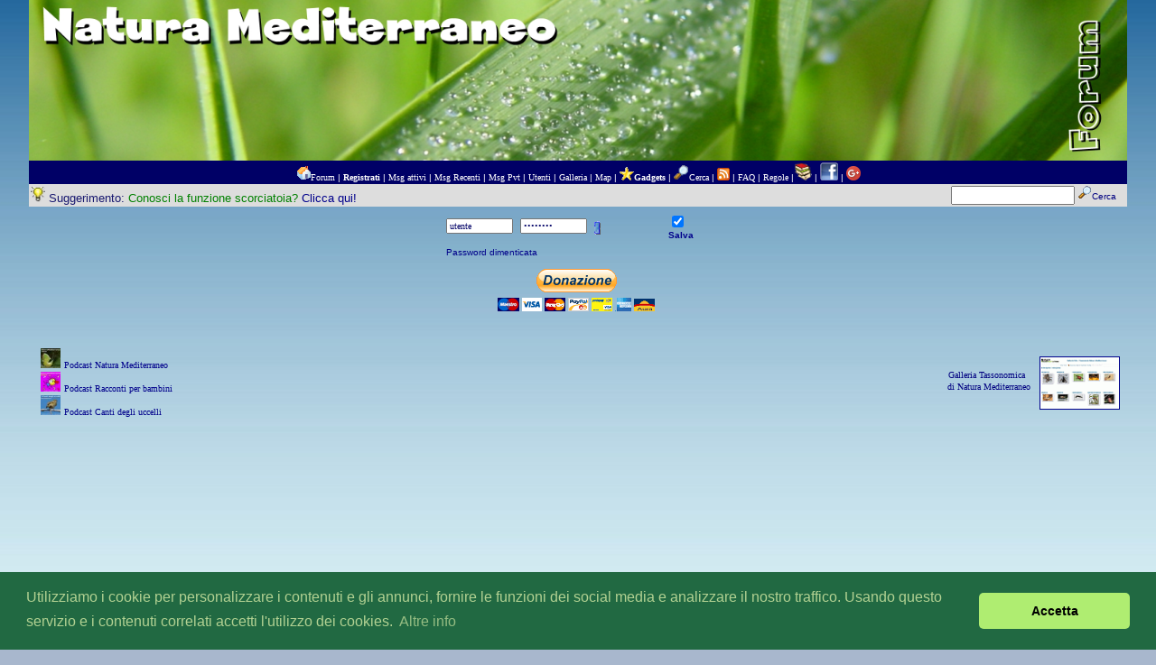

--- FILE ---
content_type: text/html
request_url: https://www.naturamediterraneo.com/forum/topic.asp?topic_ID=348158
body_size: 85016
content:

<html>


<!-- Begin Cookie Consent plugin by Silktide - http://silktide.com/cookieconsent -->

<link rel="stylesheet" type="text/css" href="https://cdnjs.cloudflare.com/ajax/libs/cookieconsent2/3.0.3/cookieconsent.min.css" />
<script src="https://cdnjs.cloudflare.com/ajax/libs/cookieconsent2/3.0.3/cookieconsent.min.js"></script>
<script>
window.addEventListener("load", function(){
window.cookieconsent.initialise({
  "palette": {
    "popup": {
      "background": "#216942",
      "text": "#b2d192"
    },
    "button": {
      "background": "#afed71"
    }
  },
  "theme": "classic",
  "content": {
    "message": "Utilizziamo i cookie per personalizzare i contenuti e gli annunci, fornire le funzioni dei social media e analizzare il nostro traffico. Usando questo servizio e i contenuti correlati accetti l'utilizzo dei cookies.",
    "dismiss": "Accetta",
    "link": "Altre info",
    "href": "https://www.naturamediterraneo.com/forum/faq.asp#cookies"
  }
})});
</script>

<!-- End Cookie Consent plugin -->



<meta property="fb:app_id" content="146199822186394"/>
<meta property="fb:admins" content="1038745686" >
<meta property="og:url" content="https://www.naturamediterraneo.com/forum/Topic.asp?TOPIC_ID=348158" />
<meta property="og:type" content="article" />
<meta property="og:title" content="workshop di fotografia macro e paesaggio" />
<meta property="og:description"  content="workshop di fotografia macro e paesaggio" />
<meta property="og:image" content="https://www.naturamediterraneo.com/Public/data9/euscorpius/2023118135516_locandina.jpg" />
<link rel="image_src" href="https://www.naturamediterraneo.com/Public/data9/euscorpius/2023118135516_locandina.jpg">
<meta property="og:image:type" content="image/jpeg" />
<link rel="image_src" href="https://www.naturamediterraneo.com/Public/data9/euscorpius/2023118135516_locandina.jpg">




<head>
<meta http-equiv="Content-Language" content="it">
<meta http-equiv="Content-Type" content="text/html; charset=windows-1252">


<script async src="//pagead2.googlesyndication.com/pagead/js/adsbygoogle.js"></script>
<script>
  (adsbygoogle = window.adsbygoogle || []).push({
    google_ad_client: "ca-pub-7751941067916992",
    enable_page_level_ads: true
  });
</script>


<meta http-equiv="X-UA-Compatible" content="IE=EmulateIE8"> 
<script type="text/javascript">

  var _gaq = _gaq || [];
  _gaq.push(['_setAccount', 'UA-496043-1']);
  _gaq.push(['_setDomainName', 'none']);
  _gaq.push(['_setAllowLinker', true]);
  _gaq.push(['_trackPageview']);

  (function() {
    var ga = document.createElement('script'); ga.type = 'text/javascript'; ga.async = true;
    ga.src = ('https:' == document.location.protocol ? 'https://ssl' : 'http://www') + '.google-analytics.com/ga.js';
    var s = document.getElementsByTagName('script')[0]; s.parentNode.insertBefore(ga, s);
  })();

</script>

<link rel=stylesheet href="green.css" type="text/css">
<script src="menu.js" type="text/javascript"></script>
<script src="../flash/AC_RunActiveContent.js" type="text/javascript"></script>



<link rel="apple-touch-icon-precomposed" href="immagini/ipod_forum5.png">
<link rel="apple-touch-icon-precomposed" sizes="72x72" href="immagini/iphone_forum5.png">
<link rel="apple-touch-icon-precomposed" sizes="114x114" href="immagini/iphone_forum5.png">
<link rel="apple-touch-icon-precomposed" sizes="144x144" href="FNM180.png">
<link rel="apple-touch-icon-precomposed" sizes="120x120" href="FNM180.png">
<link rel="apple-touch-icon-precomposed" sizes="180x180" href="FNM180.png">

<link rel="apple-touch-icon" href="immagini/ipod_forum5.png">
<link href="Immagini/startup.png" media="(device-width: 320px)" rel="apple-touch-startup-image">
<link rel="alternate" type="application/rss+xml" title="Forum Natura Mediterraneo - Completo" href="https://www.naturamediterraneo.com/forum/rss.asp">
<link rel="alternate" type="application/rss+xml" title="Forum Natura Mediterraneo - Micologia" href="https://www.naturamediterraneo.com/forum/rss_mico.asp">
<link rel="alternate" type="application/rss+xml" title="Forum Natura Mediterraneo - Flora" href="https://www.naturamediterraneo.com/forum/rss_flora.asp">
<link rel="alternate" type="application/rss+xml" title="Forum Natura Mediterraneo - Fauna" href="https://www.naturamediterraneo.com/forum/rss_fauna.asp">
<link rel="alternate" type="application/rss+xml" title="Forum Natura Mediterraneo - Fotografia naturalistica" href="https://www.naturamediterraneo.com/forum/rss_foto.asp">
<link rel="alternate" type="application/rss+xml" title="Forum Natura Mediterraneo - Città, Montagne, Laghi, itinerari" href="https://www.naturamediterraneo.com/forum/rss_itinerari.asp">
<link rel="search" type="application/opensearchdescription+xml" href="../nmsearch.xml" title="Tassonomia Natura Mediterraneo " >
<link rel="search" type="application/opensearchdescription+xml" href="../nmsearch2.xml" title="Ricerca Naturalistica">

<script language="JavaScript">
  //scriviamo i COOKIES con le informazioni sulla risoluzione
  document.cookie = "ScreenSize=" + screen.width + "-" + screen.height
</script>

<title>workshop di fotografia macro e paesaggio , Natura Mediterraneo | Forum Naturalistico</title>
<meta name="keywords" content="workshop di fotografia macro e paesaggio , Natura Mediterraneo, forum micologico, forum funghi, foto funghi, forum animali, forum piante, forum biologia marina, schede didattiche su piante animali e funghi del mediterraneo, macrofotografia, orchidee, forum botanico, botanica, itinerari">
<meta name="description" content="workshop di fotografia macro e paesaggio , Natura Mediterraneo, forum micologico, forum funghi, foto funghi, forum animali, forum piante, forum biologia marina, schede didattiche su piante animali e funghi del mediterraneo, macrofotografia, orchidee, forum botanico, botanica, itinerari">
<meta property="og:title" content="workshop di fotografia macro e paesaggio , Natura Mediterraneo" ><meta name="copyright" content="This Forum code is Copyright (C) 2000-02 Michael Anderson, Pierre Gorissen, Huw Reddick and Richard Kinser, Non-Forum Related code is Copyright (C) 2003-2024 Natura Mediterraneo">
</head >
<script language="JavaScript1.2" src="resizeimgs.js"></script>
<script type="text/javascript" src="embedding.js"><!-- the eolas scripts--></script>
<body onLoad=walkImages() topmargin="0" marginwidth="0" marginheight="0"  >
<!--Altezza schermo: -->
<script language="JavaScript" type="text/javascript">
<!-- hide from JavaScript-challenged browsers
function openWindow(url) {
	popupWin = window.open(url,'new_page','width=400,height=400')
}
function openWindow2(url) {
	popupWin = window.open(url,'new_page','width=400,height=450')
}
function openWindow3(url) {
	popupWin = window.open(url,'new_page','width=400,height=450,scrollbars=yes, resizable=yes')
}
function openWindow4(url) {
	popupWin = window.open(url,'new_page','width=400,height=525')
}
function openWindow5(url) {
	popupWin = window.open(url,'new_page','width=450,height=525,scrollbars=yes,toolbars=yes,menubar=yes,resizable=yes')
}
function openWindow6(url) {
	popupWin = window.open(url,'new_page','width=500,height=450,scrollbars=yes')
}
function openWindowfb(url) {
	popupWin = window.open(url,'new_page','width=800,height=600,scrollbars=yes,resizable=yes')
}
function openWindowHelp(url) {
	popupWin = window.open(url,'new_page','width=470,height=200,scrollbars=yes')
}
// ConquerChat
function openChat() {var MainWindow = window.open ("chat.asp",'ChatWindow','scrollbars=yes,width=800,height=550,top=0,left=0,resizable=yes');
}
function openWindowPager(url) {
  popupWin = window.open(url,'pager','resizable=yes,width=310,height=500,toolbars=yes,menubar=no,left=5,top=75,scrollbars=yes')
}
function openWindow99Pager(url) {
  popupWin = window.open(url,'new_page','resizable=yes,width=320,height=10,toolbars=no,menubar=no,left=200,top=200,scrollbars=no,titlebar=yes,location=no,status=no')
}
function openWindowtaxPager(url) {
  popupWin = window.open(url,'tax_page','resizable=yes,width=500,height=500,toolbars=yes,menubar=no,left=0,top=0,scrollbars=yes,titlebar=no,location=no,status=no')
}
function openWindowgalleryPager(url) {
  popupWin = window.open(url,'tax_page','resizable=yes,width=700,height=700,toolbars=yes,menubar=no,left=0,top=0,scrollbars=yes,titlebar=no,location=no,status=no')
}
function openWindowgeo(url) {
  popupWin = window.open(url,'geo_page','resizable=yes,width=500,height=450,toolbars=yes,menubar=no,left=0,top=0,scrollbars=yes,titlebar=no,location=no,status=no')
}
function openTube(url) {
  popupWin = window.open(url,'tube_page','resizable=no,width=785,height=460,toolbars=no,menubar=no,left=0,top=0,scrollbars=no,titlebar=no,location=no,status=no')
}
function openWindowtaxPager2(url) {
  popupWin = window.open(url,'tax_page','resizable=no,width=500,height=400,toolbars=yes,menubar=no,left=0,top=0,scrollbars=yes,titlebar=no,location=no,status=no')
}
function openWindowmessadmin(url) {
  popupWin = window.open(url,'_blank','resizable=no,width=600,height=400,toolbars=yes,menubar=no,left=80,top=80,scrollbars=yes,titlebar=no,location=no,status=no')
}
function openWindowRita_Plas(url) {
   popupWin = window.open(url,'new_page','width=700,height=450,scrollbars=yes')
}
function openGameWindow(url) {
	popupWin = window.open(url,'new_page','width=800,height=600,scrollbars=no,menubar=no,resizable=yes')
}
// ################## Poll Mod ##################
function openPollWindow(url,w,h) {
	popupWin = window.open(url,'new_page','width='+w+',height='+h+',scrollbars=yes')
}
function submitPoll(btnPressed) {
	btnPressed.disabled=true;
	if (btnPressed.name == "results") {
		document.Poll.Method_Type.value = "guest_vote";
	} else {
		document.Poll.Method_Type.value = "member_vote";
	}
	document.Poll.submit();
}
// #############################################
// done hiding -->
</script>
<style type="text/css">
<!--
a {outline: none}
a:link    {color:darkblue;text-decoration:none; outline: none}
a:visited {color:darkblue;text-decoration:none; outline: none}
a:hover   {color:red; text-decoration:underline; outline: none}
a:active  {color:red;text-decoration:none; outline: none }
a:focus  {-moz-outline-style: none; }
table.quote {width: 90%; border: 0px #999999 solid}
.quotetd {width: 100%; border: 0px #D1D7DC solid}
.quotetd2 {background-color: #eeeeee ; width: 100%; border: 1px #bbbbbb solid; border-collapse: separate; padding: 0.3em}
.quotetext {font-family: Verdana, arial, helvetica; font-size: 8pt; color: #000066}
.spnMessageText a:link    {color:darkblue;text-decoration:none; text-align:left}
.spnMessageText a:visited {color:blue;text-decoration:underline}
.spnMessageText a:hover   {color:red;text-decoration:underline}
.spnMessageText a:active  {color:red;text-decoration:none}
.spnSearchHighlight {background-color:lawngreen}
input.radio {background-color:"; color:#000000}
-->
</style>
</head>

<body onLoad=walkImages()   bgColor="#a8b7cd" text="darkblue" link="darkblue" aLink="red" vLink="darkblue">
<a name="top"></a><font face="Verdana, arial, helvetica">

<table border="0" cellPadding="0" cellSpacing="0" width="100%"  >
  <tr>
    <td valign="top" width="100%" height="100%" align="center">
      <table border="0" cellPadding="0" cellSpacing="0" width="95%" valign="middle" >
  <tr><td><div>  <img src="testate/testata3.jpg" width="100%" alt="testata Forum Natura Mediterraneo"></div> </td>
        </center></td></tr></table>
      </table></td></tr>
      </td></tr>
    <tr><td align="center" valign="top" width="100%">
      <table align="center" border="0" cellPadding="2" cellSpacing="0" width="95%">
 <td align="center"  bgcolor="#000066" colspan="2"><font face="Verdana, arial, helvetica" size="1">
 <font color="white"><a title="Home page del Forum..." onClick="return clickreturnvalue()" onMouseover="dropdownmenu(this, event, menu4, '180px')" onMouseout="delayhidemenu()" class="linkhome" target="_top" href="../forum" ><img src="immagini/home_menu.gif" border="0"></a><a title="Home page del Forum..."  class="linkhome" target="_top" href="../forum" >Forum</a>
          |
          <a title="Registrati per partecipare al forum..." class="linkhome" href="policy.asp" onMouseOver="(window.status='Registrati per partecipare al forum...'); return true" onMouseOut="(window.status=''); return true" tabindex="-1"><b>Registrati</b></a>
          |
          <a title="Nuovi Messaggi dalla tua ultima visita..."class="linkhome" href="http://www.naturamediterraneo.com/forum/active.asp" onMouseOver="(window.status='Nuovi Messaggi dalla tua ultima visita...'); return true" onMouseOut="(window.status=''); return true" tabindex="-1">Msg attivi</a>
          |
          <a title="Ultime discussioni..." class="linkhome" href="recent.asp" onMouseOver="(window.status='Ultime discussioni...'); return true" onMouseOut="(window.status=''); return true" tabindex="-1">Msg Recenti</a>
          |
          <a title="Messaggi privati" class="linkhome" href="javascript:openWindowPager('pm_pop_pager.asp')" onMouseOver="(window.status='Messaggi privati'); return true" onMouseOut="(window.status=''); return true" tabindex="-1"><font color="white">Msg Pvt</a>
          |
          <a title=" Gli Utenti di questo Forum" class="linkhome" href="members.asp" onMouseOver="(window.status='Gli Utenti di questo forum...'); return true" onMouseOut="(window.status=''); return true" tabindex="-1">Utenti</a>
          |
<a title="Galleria foto tassonomica..." class="linkhome" href="http://www.naturamediterraneo.com/forum/gallery.asp" onMouseOver="(window.status='Galleria foto tassonomica...'); return true" onMouseOut="(window.status=''); return true" tabindex="-1">Galleria</a> |
     <a title="Guarda le nostre Mappe..." class="linkhome" onClick="return clickreturnvalue()" onMouseover="dropdownmenu(this, event, menu2, '180px')" onMouseout="delayhidemenu()" href="../map" onMouseOver="(window.status='Mappe ...'); return true" onMouseOut="(window.status=''); return true" tabindex="-1">Map</a> |
	<a title="Guarda i servizi a disposizione.." class="linkhome" onClick="return clickreturnvalue()" onMouseover="dropdownmenu(this, event, menu3, '180px')" onMouseout="delayhidemenu()" href="#" onMouseOver="(window.status='Guarda i servizi a disposizione.'); return true" onMouseOut="(window.status=''); return true" ><b><img src="immagini/icon_star1_gold.gif" border="0">Gadgets</b></a>
        |
          <a title="Cerca per parola chiave, data, e/o nome..." class="linkhome" href="search.asp" onMouseOver="(window.status='Cerca per parola chiave, data, e/o nome...'); return true" onMouseOut="(window.status=''); return true" tabindex="-1"><font color="white"><img src="immagini/search3.gif" border="0" width="17">Cerca</acronym></a>
          |
          <a title="Feed RSS..." onClick="return clickreturnvalue()" onMouseover="dropdownmenu(this, event, menu1, '100px')" onMouseout="delayhidemenu()" href="rss.asp" onMouseOver="(window.status='Feed RSS...'); return true" onMouseOut="(window.status=''); return true" tabindex="-1"><img src="immagini/feedicon.png" border="0" width="14"></a>
<font face="Verdana, arial, helvetica" size="1"><a title="Informazioni su Feed RSS..." href="rssinfo.asp" onMouseOver="(window.status='Informazioni su Feed RSS...'); return true" onMouseOut="(window.status=''); return true" tabindex="-1"></a> |
<a title="Risposte alle Domande Frequenti..." style="cursor: help" class="linkhome" href="faq.asp" onMouseOver="(window.status='Risposte alle Domande Frequenti...'); return true" onMouseOut="(window.status=''); return true" tabindex="-1">FAQ</a> | <a title="Regole del Forum..." style="cursor: hand" class="linkhome" href="rules.asp" onMouseOver="(window.status='Regole del Forum...'); return true" onMouseOut="(window.status=''); return true" tabindex="-1">Regole</a> <font face="Verdana, arial, helvetica" size="1"><font color="white">|<a href="javascript:openWindowtaxPager('http://www.naturamediterraneo.com/forum/gallery.asp?mode=1')" onMouseOver="(window.status='Tassonomia ...'); return true" onMouseOut="(window.status=''); return true" tabindex="-1"><font color="white"><img src="immagini/icon_taxon2.gif" border="0" width="20" alt="NUOVA Tassonomia" ></font></a> <font face="Verdana, arial, helvetica" size="1"><font color="white">| <a href="http://www.facebook.com/Naturamediterraneo"><img src="immagini/facebook.png" width="20" border="0" alt="Pagina Facebook di Natura Mediterraneo"></a> <font face="Verdana, arial, helvetica" size="1"><font color="white">| <a href="//plus.google.com/116897140550955308453?prsrc=3" rel="publisher" target="_top" style="text-decoration:none;"><img src="//ssl.gstatic.com/images/icons/gplus-16.png" alt="Google+" style="border:0;width:16px;height:16px;"></a></font></td>
        </tr>
        <tr>
          <td bgcolor="#dddddd" ><font face="Verdana, arial, helvetica" color="midnightblue" size="2"><img src="immagini/tip.gif" height="18"> Suggerimento:  <font color="green">Conosci la funzione scorciatoia? <a href="topic.asp?TOPIC_ID=33485">Clicca qui!</a></font></font></center></b></td> <td bgcolor="#DDDDDD" > <div style="float:right; padding: 0px 10px 0px 0px;" >

<form  style="margin: 0; padding: 0px;" action="https://www.naturamediterraneo.com/motore/index.shtm" id="searchbox_007289905834766667006:d1pcbzij004">
<input type="hidden" name="cx" value="007289905834766667006:d1pcbzij004" >
 <input type="hidden" name="cof" value="FORID:11" > 
  <input type="text" name="q" size="15" > 
    <font color="#000080" face="arial" style="font-size: 65%">
  <input type="image" src="https://www.naturamediterraneo.com/forum/Immagini/search3.gif" name="sa" value="Cerca" style="width: 15; height: 15;" >Cerca</font>
 </form>
<script type="text/javascript" src="https://www.google.com/coop/cse/brand?form=searchbox_007289905834766667006%3Ad1pcbzij004&lang=it"></script>
  </div></td> </tr>
        <form action="/forum/topic.asp" method="post" id="form1" name="form1" >
        <input type="hidden" name="Method_Type" value="login">
        <tr><table width="95%" border="0" align="center">
      <td width="50%" align="center" bgcolor="" >
            <table border="0" width="300" height="40" cellPadding="4" cellSpacing="0" background=fondino_login.gif  style="background-repeat:no-repeat;"  >
              <tr>
                <td><font face="Verdana, arial, helvetica" size="1"><b></b></font>                <input type="text" name="Name" size="10" maxLength="25" value="utente" onFocus="if(this.value=='utente')this.value=''" style="  background:&sfondologin&; color:#000066; font-family:verdana; font-size:10px; font:bold; " ></td>
                <td><font face="Verdana, arial, helvetica" size="1"><b></b></font>
                <input type="password" name="Password" size="10" maxLength="25" value="password" onFocus="if(this.value=='password')this.value=''" style="background:&sfondologin&; color:#000066; font-family:verdana; font-size:10px; "  ></td>
                <td valign="bottom">
                <input src="immagini/button_login.gif" type="image" border="0" value="Login" id="submit1" name="Login">
                <!/td>
              <!/tr>
              <!tr>
                <td colspan="3" align="left"><!font face="Verdana, arial, helvetica" size="1">
                <input type="checkbox" name="SavePassWord" value="true" style=" font-size:10px;" tabindex="-1" CHECKED><font face="arial" size="1"><b>Salva</b></font></td>
              </tr>
              <tr>
                <td colspan="3" align="left"><font face="Verdana, arial, helvetica" size="1">
                <a href="password.asp" onMouseOver="(window.status='Scegli una nuova password se hai dimenticato quella corrente...'); return true" onMouseOut="(window.status=''); return true" tabindex="-1">Password dimenticata</a>
                <!br /><!br /></font></td>
              </tr>
            </table>
          </td>
        </tr>
        </form>
        </form>
      </table>
    </td>
  </tr>
</table>
<table align="center" border="0" cellPadding="0" cellSpacing="0" width="95%">
  <tr>
    <td>
 <tr>
          <td align="center">
            <table border="0">
              <tr>
                <td  align="left"><b><font face="Verdana, arial, helvetica"  size="1"></B> </tr>
            </table>


<SCRIPT language=JavaScript>
<!--

function high(which2) {
theobject=which2
highlighting=setInterval("highlightit(theobject)",30)
}

function low(which2) {
clearInterval(highlighting)
which2.filters.alpha.opacity=30
}

function highlightit(cur2) {
if (cur2.filters.alpha.opacity<100)
cur2.filters.alpha.opacity+=5
else if (window.highlighting)
clearInterval(highlighting)
}
window.name = "main";
var newwindow;
function poptastic(url)
{
	newwindow=window.open(url,'name','height=500,width=400');
	if (window.focus) {newwindow.focus()}
}

//-->
</SCRIPT>


<form action="https://www.paypal.com/cgi-bin/webscr" method="post" target="_top">
<input type="hidden" name="cmd" value="_s-xclick">
<input type="hidden" name="hosted_button_id" value="YNEAP3YLBXC2E">
<input type="image" src="https://www.paypalobjects.com/it_IT/IT/i/btn/btn_donateCC_LG.gif" border="0" name="submit" alt="PayPal è il metodo rapido e sicuro per pagare e farsi pagare online.">
<img alt="" border="0" src="https://www.paypalobjects.com/it_IT/i/scr/pixel.gif" width="1" height="1">
</form>


<!-- paypal sospeso
<form action="https://www.paypal.com/cgi-bin/webscr" method="post">
<input type="hidden" name="cmd" value="_s-xclick">
<input type="image" src="x-click-but04.gif" border="0" name="submit" alt="PayPal - Il sistema di pagamento online più facile e sicuro!">
<img alt="" border="0" src="pixel.gif" width="1" height="1">
<input type="hidden" name="encrypted" value="-----BEGIN [base64]/ljIa1jljCv35wMRbAxnIv1TBSR5e4Okg+Ux9P/mcW4wPsp8b4BnwT0pPtRhzHkf0K9Xyv4HuL0hsgAWQ4FoouSHeO75KLm7elAW8I+NwBgquSZDPmC//cTWNFoUfJ0UjQPBuyUZ+gL71zsroTjIhEqNDI3ye069Amgg2jELMAkGBSsOAwIaBQAwgewGCSqGSIb3DQEHATAUBggqhkiG9w0DBwQIQdasGKdoH4+AgchowbRheoD47XNGl+Yh3caq/QovzqTXaYnGaPywIinqEWa5+g34ZPwr0ZiYbxRjw36jPr5O+4sgDUiUvoZfCWpDX8bPoyMWbZXtz60mD0UndTLfB3YljqU/4MN1sOMTKexIUO7l9qC4k7+H5+VgoONotiE3phRdwOxIH0o5dHtHKPcFWFDZBdnPS5CP9utSwffFIauYiScO/[base64]/Za+GJ/[base64]/9j/iKG4Thia/[base64]-----END PKCS7-----
">
</form>
-->




<br>
<SCRIPT language=JavaScript>
<!--
var newwindow;
function poptastic(url)
{
	newwindow=window.open(url,'name','height=400,width=600');
	if (window.focus) {newwindow.focus()}
}
//-->
</SCRIPT> 
<table width="100%"  align="center">
<tr>
<td width="40%" align="left">
<div style="padding: 0 0 0 10">
<a href="https://podcasts.apple.com/it/podcast/natura-mediterraneo-podcast/id318509988?mt=2&app=podcast">
<img src="immagini/it1.jpg" width="22" border="0" alt="Podcast Natura Mediterraneo"></a>
<font face="Verdana" color="#000080" size="1">
<a href="https://podcasts.apple.com/it/podcast/natura-mediterraneo-podcast/id318509988?mt=2&app=podcast">Podcast Natura Mediterraneo</a></FONT>
</div>
<div style="padding: 0 0 0 10">
<a href="https://podcasts.apple.com/it/podcast/nicole-e-i-suoi-amici-insetti-natura-mediterraneo-ragazzi/id410095719?mt=2&app=podcast">
<img src="immagini/it2.jpg" width="22" border="0" alt="Nicole e i suoi amici insetti"></a>
<font face="Verdana" color="#000080" size="1">
<a href="https://podcasts.apple.com/it/podcast/nicole-e-i-suoi-amici-insetti-natura-mediterraneo-ragazzi/id410095719?mt=2&app=podcast">Podcast Racconti per bambini</a></FONT>
</div>
<div style="padding: 0 0 0 10">
<a href="https://podcasts.apple.com/it/podcast/canti-degli-uccelli-natura-mediterraneo/id492492882?mt=2&app=podcast">
<img src="immagini/it3.jpg" width="22" border="0" alt="Canti degli uccelli"></a>
<font face="Verdana" color="#000080" size="1">
<a href="https://podcasts.apple.com/it/podcast/canti-degli-uccelli-natura-mediterraneo/id492492882?mt=2&app=podcast">Podcast Canti degli uccelli</a></FONT>
</div>
</td>


<td width="20%" align="center">

<iframe src="//www.facebook.com/plugins/like.php?href=https%3A%2F%2Fwww.facebook.com%2Fnaturamediterraneo&amp;width=320&amp;layout=standard&amp;action=like&amp;show_faces=false&amp;share=true&amp;height=35&amp;appId=610349979021654" scrolling="no" frameborder="0" style="border:none; overflow:hidden; width:320px; height:35px;" allowTransparency="true"></iframe>


<!--img alt="Buone Feste" height="74" longdesc="Buone Feste" src="Buone_Feste.gif" width="232"-->
<td width="40%" align="left">

<div style="float:right; padding: 0 5 0 10">
<a href="http://www.naturamediterraneo.com/forum/gallery.asp">
<img src="immagini/galleria.gif" width="87" height="57" alt="Galleria tassonomica" border="1"></a></div>
<div style="float:right; padding: 10px 0 0 0;">
<font face="Verdana" color="#000080">&nbsp;<font size="1">Galleria Tassonomica<br>&nbsp;di 
	Natura Mediterraneo</font></font></div>


&nbsp;<!--img alt="" title="Siamo vicini alle popolazioni colpite dal terremoto" height="65" src="Immagini/lutto.png" width="43"--></td>
</tr>
</table>

<script async src="//pagead2.googlesyndication.com/pagead/js/adsbygoogle.js"></script>
<!-- nuovo -->
<ins class="adsbygoogle"
     style="display:block"
     data-ad-client="ca-pub-7751941067916992"
     data-ad-slot="4446251335"
     data-ad-format="auto"></ins>
<script>
(adsbygoogle = window.adsbygoogle || []).push({});
</script>


<!--script type="text/javascript"><!--
google_ad_client = "pub-7751941067916992";
/* 728x90, creato 18/09/10 */
google_ad_slot = "5520731475";
google_ad_width = 728;
google_ad_height = 90;
//-->
<!--/script>
<!--script type="text/javascript"
src="http://pagead2.googlesyndication.com/pagead/show_ads.js">
</script-->


<br>
<br>
    <script language="JavaScript" type="text/javascript">
    <!-- hide from JavaScript-challenged browsers
    function mOvr(src,clrOver) {if (!src.contains(event.fromElement))  {src.bgColor = clrOver;}}
    function mOut(src,clrIn)   {if (!src.contains(event.toElement))    {src.style.cursor = 'default'; src.bgColor = clrIn;}}
    // --->
    </script>
    <script language="JavaScript" type="text/javascript">
    <!--
    function unsub_confirm(link){
    	var where_to= confirm("Vuoi veramente rimuovere la Sottoscrizione?");
       if (where_to== true) {
       	popupWin = window.open(link,'new_page','width=400,height=400')
       }
    }
    //-->
    </script>
<!-- ### NEW EVENTS CALENDAR MOD FOR SNITZ 3.4.03 ### -->

<head>
<style>
.activetab, .activeborder
	{background-color: gainsboro; font: Bold 12pt Verdana, arial, helvetica; color:midnightblue}
.inactivetab
	{background-color:gainsboro; font: 12pt Verdana, arial, helvetica; color:midnightblue}
.smallcalendar
	{font: 7pt/100% Verdana, arial, helvetica; text-align:center;}
.smallcalendar td
	{height:16px;}
.smallcalendar a:link, .smallcalendar a:visited
	{text-decoration:none; color: darkblue;}
.smallcalendar a:hover   {color:red; text-decoration:underline}
.smallcalendar a:active  {color:red; text-decoration:none}
.smalleventslist
	{font: 8pt/100% Verdana, arial, helvetica;}
.smalleventslist dl, .smalleventslist ul
	{list-style: square inside; margin:5px;}
.smalleventslist dt
	{display: list-item;}
.smalleventslist dd
	{margin-left: 15px;}
.eventslist
	{font: 12px Verdana, arial, helvetica;}
.eventslist td
	{background: gainsboro;}
.largecalendarcell
	{font: 10px Verdana, arial, helvetica;}
.largecalendarcell ul
	{list-style: square inside; margin:0px; }
.largecalendarcell a:link, .largecalendarcell a:visited
	{text-decoration: none; color: darkblue;}
.largecalendarcell a:hover   {color:red; text-decoration:underline}
.largecalendarcell a:active  {color:red; text-decoration:none}
.isevent
	{color: red; font-weight: bold;}
.datedisabled
	{color: gainsboro;}
#datetoday
	{border-collapse:collapse; border: 2px solid blue;} #darkblue
.dateselected
	{background: "lawngreen";}#lawngreen
</style>
</head>


<HEAD>
<SCRIPT LANGUAGE="JavaScript1.1">
<!-- Original:  Martin Webb (martin@irt.org) -->

<!-- Begin
function right(e) {
if (navigator.appName == 'Netscape' &&
(e.which == 3 || e.which == 2))
return false;
else if (navigator.appName == 'Microsoft Internet Explorer' &&
(event.button == 2 || event.button == 3)) {
alert("Spiacenti, il tasto destro del mouse e' disabilitato");
return false;
}
return true;
}
document.onmousedown=right;
if (document.layers) window.captureEvents(Event.MOUSEDOWN);
window.onmousedown=right;
//  End -->
</script>

<script language="JavaScript">
<!-- hide from JavaScript-challenged browsers
function openWindowWarning1(url) {
  popupWin = window.open(url,'new_page','width=500,height=200')
}
// done hiding -->
</script>
    <script language="JavaScript" type="text/javascript">
    function ChangePage(fnum){
    	if (fnum == 1) {
    		document.PageNum1.submit();
    	}
    	else {
    		document.PageNum2.submit();
    	}
    }
    </script>
    <script language="JavaScript" type="text/javascript">
    <!--
    function jumpTo(s) {if (s.selectedIndex != 0) location.href = s.options[s.selectedIndex].value;return 1;}
    // -->
    </script>
<br>    <table border="0" width="100%">
        <tr>
          <td width="50%" align="left"  ><font face="Verdana, arial, helvetica" size="2">
          <img src="https://www.naturamediterraneo.com/forum/immagini/icon_folder_open.gif" width="24" height="24" border="0" alt="" title="" align="absmiddle" />&nbsp;<a href="default.asp">Tutti i Forum</a><br>
          <img src="https://www.naturamediterraneo.com/forum/immagini/icon_bar.gif" width="15" height="15" border="0" alt="" title="" align="absmiddle" /><img src="https://www.naturamediterraneo.com/forum/immagini/icon_folder_open.gif" width="24" height="24" border="0" alt="" title="" align="absmiddle" />&nbsp;<a href="default.asp?CAT_ID=8">Eventi & Notizie</a><br>
<img src="https://www.naturamediterraneo.com/forum/immagini/icon_blank.gif" width="15" height="15" border="0" alt="" title="" align="absmiddle" /><img src="https://www.naturamediterraneo.com/forum/immagini/icon_bar.gif" width="15" height="15" border="0" alt="" title="" align="absmiddle" /><img src="https://www.naturamediterraneo.com/forum/immagini/icon_folder_open.gif" width="24" height="24" border="0" alt="" title="" align="absmiddle" />&nbsp;<a href="forum.asp?FORUM_ID=27">EVENTI & NOTIZIE</a>
<br>          <img src="https://www.naturamediterraneo.com/forum/immagini/icon_blank.gif" width="15" height="15" border="0" alt="" title="" align="absmiddle" /><img src="https://www.naturamediterraneo.com/forum/immagini/icon_blank.gif" width="15" height="15" border="0" alt="" title="" align="absmiddle" /><img src="https://www.naturamediterraneo.com/forum/immagini/icon_bar.gif" width="15" height="15" border="0" alt="" title="" align="absmiddle" /><img src="https://www.naturamediterraneo.com/forum/immagini/icon_event.gif" width="24" height="24" border="0" alt="" title="" align="absmiddle" />&nbsp;Evento: workshop di fotografia macro e paesaggio</font></td>
          <td align="center" width="50%">
          <font face="Verdana, arial, helvetica" size="2">
          <a href="post.asp?method=Topic&FORUM_ID=27" onMouseOver="(window.status='Nuova Discussione'); return true" onMouseOut="(window.status=''); return true"><img src="https://www.naturamediterraneo.com/forum/immagini/icon_folder_new_topic.gif" width="18" height="18" border="0" alt="" title="" align="absmiddle" /></a>&nbsp;<a href="post.asp?method=Topic&FORUM_ID=27" onMouseOver="(window.status='Nuova Discussione'); return true" onMouseOut="(window.status=''); return true">Nuova Discussione</a>
          <br /><a href="JavaScript:openWindow5('pop_printer_friendly.asp?TOPIC_ID=348158')" onMouseOver="(window.status='Versione Stampabile'); return true" onMouseOut="(window.status=''); return true"><img src="https://www.naturamediterraneo.com/forum/immagini/icon_print.gif" width="24" height="24" border="0" alt="" title="" align="absmiddle" /></a>&nbsp;<a href="JavaScript:openWindow5('pop_printer_friendly.asp?TOPIC_ID=348158')" onMouseOver="(window.status='Versione Stampabile'); return true" onMouseOut="(window.status=''); return true">Versione Stampabile</a>
          <a href="bookmark.asp?mode=add&id=348158" onMouseOver="(window.status='Aggiungi alla poagina MyNM'); return true" onMouseOut="(window.status=''); return true"><img src="immagini/mynm.gif" alt="my nm" border="0" width="35"></a>&nbsp;<a href="bookmark.asp?mode=add&id=348158" onMouseOver="(window.status='Aggiungi alla poagina MyNM'); return true" onMouseOut="(window.status=''); return true">Leggi più tardi</a>
          </font></td>
        </tr>
      </table>
    </td>
  </tr>
          <td><form>
 <img src="https://www.naturamediterraneo.com/forum/immagini/icon_blank.gif" width="15" height="15" border="0" alt="" title="" align="absmiddle" /><img src="https://www.naturamediterraneo.com/forum/immagini/icon_blank.gif" width="15" height="15" border="0" alt="" title="" align="absmiddle" /><img src="https://www.naturamediterraneo.com/forum/immagini/icon_blank.gif" width="15" height="15" border="0" alt="" title="" align="absmiddle" /><img src="https://www.naturamediterraneo.com/forum/immagini/icon_bar.gif" width="15" height="15" border="0" alt="" title="" align="absmiddle" /><font face="Verdana, arial, helvetica" size="2"><img src="immagini/icon_group.gif" Border="0" width="15" height="15" alt="I seguenti utenti stanno leggendo questo Forum"> Qui c'è: </font>
<font face="Verdana, arial, helvetica" size="2">
</font>
          </td></form>
</table>
<table align="center" border="0" cellPadding="0" cellSpacing="0" width="95%">
  <tr>
    <td>
      <table border="0" width="100%" cellspacing="0" cellpadding="0" align="center">
        <tr>
          <td bgcolor="#999999">
            <table border="0" width="100%" cellspacing="1" cellpadding="4">
              <tr>
                <td align="center" bgcolor="#000066" background="immagini/blue8.gif" width="100"><b><font face="Verdana, arial, helvetica" size="2" color="mintcream">Autore</font></b></td>
                <td align="center" bgcolor="#000066" background="immagini/blue8.gif" width="100%"><b><font face="Verdana, arial, helvetica" size="2" color="mintcream">
 <a href="topic.asp?TOPIC_ID=348159"><img src="https://www.naturamediterraneo.com/forum/immagini/icon_go_left.gif" width="24" height="24" border="0" alt="Discussione Precedente" title="Discussione Precedente" align="top" hspace="6" /></a><b><font face="Verdana, arial, helvetica" size="2" color="mintcream"> Discussione </font></b><a href="topic.asp?TOPIC_ID=347992"><img src="https://www.naturamediterraneo.com/forum/immagini/icon_go_right.gif" width="24" height="24" border="0" alt="Discussione Successiva" title="Discussione Successiva" align="top" hspace="6" /></a></font></b></td>
                <td align="right" bgcolor="#000066" background="immagini/blue8.gif" ><font face="Verdana, arial, helvetica" size="2">&nbsp;</font></td>
              </tr>
              <tr>
                <td bgcolor="#cccccc" valign="top" width="100">
                <p><font color="midnightblue" face="Verdana, arial, helvetica" size="2"><b><span class="spnMessageText"><a href="pop_profile.asp?mode=display&id=8407" title="Guarda il Profilo di euscorpius" onMouseOver="(window.status='Guarda il Profilo di euscorpius'); return true" onMouseOut="(window.status=''); return true">euscorpius</a></span></b></font><br>
                <font color="midnightblue" face="Verdana, arial, helvetica" size="1">Utente Senior</font><br>
                <img src="https://www.naturamediterraneo.com/forum/immagini/icon_star_cyan.gif" width="16" height="15" border="0" alt="" title="" /><img src="https://www.naturamediterraneo.com/forum/immagini/icon_star_cyan.gif" width="16" height="15" border="0" alt="" title="" /><img src="https://www.naturamediterraneo.com/forum/immagini/icon_star_cyan.gif" width="16" height="15" border="0" alt="" title="" /><img src="https://www.naturamediterraneo.com/forum/immagini/icon_star_cyan.gif" width="16" height="15" border="0" alt="" title="" /><br />
                </p>
                <p>
                <font color="midnightblue" face="Verdana, arial, helvetica" size="1">Città:&nbsp;Busto Arsizio</font><br>
                <font color="midnightblue" face="Verdana, arial, helvetica" size="1">Prov.:&nbsp;Varese</font><br>
                <br><font color="midnightblue" face="Verdana, arial, helvetica" size="1">Regione:&nbsp;Lombardia</font><br>
                <br><font color="midnightblue" face="Verdana, arial, helvetica" size="1"><img src="https://www.naturamediterraneo.com/forum/immagini/offline.gif" width="60" height="17" border="0" alt="" title="" align="absmiddle" /></font>
                <br><font color="midnightblue" face="Verdana, arial, helvetica" size="1">727 Messaggi<br>Tutti i Forum</font></p></td>
                <td bgcolor="#cccccc" width="100%" colspan="2" valign="top">
                  <table width="100%"  border="0" cellspacing="0" cellpadding="0">
                    <tr>
                      <td valign="top">
 <img src="https://www.naturamediterraneo.com/forum/immagini/icon_mi_1.gif" width="16" height="22" border="0" alt="" title="" hspace="3" /><font color="midnightblue" face="Verdana, arial, helvetica" size="1">Inserito il - 08 novembre 2023 :  13:55:19</font>
 <a href="pop_profile.asp?mode=display&id=8407"><img src="https://www.naturamediterraneo.com/forum/immagini/icon_profile.gif" width="24" height="24" border="0" alt="Mostra Profilo" title="Mostra Profilo" align="absmiddle" hspace="1" /></a>
             &nbsp;<a href="javascript:openWindowtaxPager('menut.asp')" ><img src="immagini/icon_taxon.gif" border="0" align="absmiddle" alt="Apri la Finestra di Tassonomia" ></a>


<!-- Go to www.addthis.com/dashboard to customize your tools --> <div class="addthis_inline_share_toolbox" style="float:right; "></div>

<hr noshade size="1"></td>
                    </tr>
                    <tr>
           	<td valign="top" height="100%"><font face="Verdana, arial, helvetica" size="2" color="midnightblue">
                      <font face="Verdana, arial, helvetica" size="2" color="midnightblue"><span class="spnMessageText" id="msg"> Segnalo questa escursione alla scoperta degli angoli più segreti della Valcuvia (VA)<br /><br />programma completo e pdf alla mail indicata<br /><br /><b>Immagine:</b><br /><img name='img' src="https://www.naturamediterraneo.com/Public/data9/euscorpius/2023118135516_locandina.jpg" onLoad=walkImages() border="0"  alt="workshop di fotografia macro e paesaggio" style='cursor:default' onClick='doimage(this,event)'> <br /><font size="1"> 171,9&nbsp;KB </font size="1"></span id="msg"></font>
           	</td>
                    </tr>
                    <tr>
                      <td valign="bottom"><hr noshade size="1"><font color="midnightblue" face="Verdana, arial, helvetica" size="2"><span class="spnMessageText"> Marco Colombo <br />Fotografia Naturalistica<br />Wildlife Photography<br /><a href="http://www.calosoma.it" target="_blank" rel="nofollow">Link<img src="immagini\link_icon.gif" border="0" alt=""></a></span></font></td>
                    </tr>
                  </table>
                </td>
              </tr>
              <tr>
                <td align="center" bgcolor="#000066" background="immagini/blue8.gif" width="100"><b><font face="Verdana, arial, helvetica" size="2" color="mintcream">&nbsp;</font></b></td>
                <td align="center" bgcolor="#000066" background="immagini/blue8.gif" width="100%"><b><font face="Verdana, arial, helvetica" size="2" color="mintcream">
 <a href="topic.asp?TOPIC_ID=348159"><img src="https://www.naturamediterraneo.com/forum/immagini/icon_go_left.gif" width="24" height="24" border="0" alt="Discussione Precedente" title="Discussione Precedente" align="top" hspace="6" /></a><b><font face="Verdana, arial, helvetica" size="2" color="mintcream"> Discussione </font></b><a href="topic.asp?TOPIC_ID=347992"><img src="https://www.naturamediterraneo.com/forum/immagini/icon_go_right.gif" width="24" height="24" border="0" alt="Discussione Successiva" title="Discussione Successiva" align="top" hspace="6" /></a></font></b></td>
                <td align="right" bgcolor="#000066" background="immagini/blue8.gif" nowrap><font face="Verdana, arial, helvetica" size="2">&nbsp;</font></td>
              </tr>
            </table>
          </td>
        </tr>
      </table>
    </td>
  </tr>
</table>
<table align="center" border="0" cellPadding="0" cellSpacing="0" width="95%">
  <tr>
    <td>
      <table width="100%" align="center">
        <tr>
          <td align="left" valign="top" width="50%">
          <font face="Verdana, arial, helvetica" size="2">
          <a href="post.asp?method=Topic&FORUM_ID=27" onMouseOver="(window.status='Nuova Discussione'); return true" onMouseOut="(window.status=''); return true"><img src="https://www.naturamediterraneo.com/forum/immagini/icon_folder_new_topic.gif" width="18" height="18" border="0" alt="" title="" align="absmiddle" /></a>&nbsp;<a href="post.asp?method=Topic&FORUM_ID=27" onMouseOver="(window.status='Nuova Discussione'); return true" onMouseOut="(window.status=''); return true">Nuova Discussione</a>
          <br /><a href="JavaScript:openWindow5('pop_printer_friendly.asp?TOPIC_ID=348158')" onMouseOver="(window.status='Versione Stampabile'); return true" onMouseOut="(window.status=''); return true"><img src="https://www.naturamediterraneo.com/forum/immagini/icon_print.gif" width="24" height="24" border="0" alt="" title="" align="absmiddle" /></a>&nbsp;<a href="JavaScript:openWindow5('pop_printer_friendly.asp?TOPIC_ID=348158')" onMouseOver="(window.status='Versione Stampabile'); return true" onMouseOut="(window.status=''); return true">Versione Stampabile</a>
          <a href="bookmark.asp?mode=add&id=348158" onMouseOver="(window.status='Aggiungi alla poagina MyNM'); return true" onMouseOut="(window.status=''); return true"><img src="immagini/mynm.gif" alt="my nm" border="0" width="35"></a>&nbsp;<a href="bookmark.asp?mode=add&id=348158" onMouseOver="(window.status='Aggiungi alla poagina MyNM'); return true" onMouseOut="(window.status=''); return true">Leggi più tardi</a>
          </font></td>
          <td align="right" valign="top" width="50%" siwrap>
          <!-- START JUMP TO -->
          <form name="Stuff">
          <font face="Verdana, arial, helvetica" size="2"><b>Scorciatoia </b></font>
          <select name="SelectMenu" size="1" class="subforum5" onchange="if(this.options[this.selectedIndex].value != '' ){ jumpTo(this) }">
          	<option value="">  Seleziona Forum  --- ></option>
          	<option  value="default.asp?CAT_ID=4" class="subforum4" >Forum  Micologico Natura Mediterraneo</option>
          	<option value="forum.asp?FORUM_ID=7">&nbsp;&nbsp;&nbsp;&nbsp;&nbsp;&nbsp;SCHEDE DI  FUNGHI</option>
          	<option value="forum.asp?FORUM_ID=19">&nbsp;&nbsp;&nbsp;&nbsp;&nbsp;&nbsp;FUNGHI DA DETERMINARE</option>
          	<option value="forum.asp?FORUM_ID=268" class="subforum1">- &nbsp;&nbsp;&nbsp;&nbsp;&nbsp;&nbsp;Approcci essenziali per avvicinarsi alla micologia</option>
          	<option value="forum.asp?FORUM_ID=21">&nbsp;&nbsp;&nbsp;&nbsp;&nbsp;&nbsp;ESCURSIONI MICOLOGICHE</option>
          	<option value="forum.asp?FORUM_ID=66">&nbsp;&nbsp;&nbsp;&nbsp;&nbsp;&nbsp;SPECIE INTERESSANTI DA ESAMINARE</option>
          	<option value="forum.asp?FORUM_ID=81">&nbsp;&nbsp;&nbsp;&nbsp;&nbsp;&nbsp;IL MONDO DEI FUNGHI</option>
          	<option value="forum.asp?FORUM_ID=90" class="subforum1">- &nbsp;&nbsp;&nbsp;&nbsp;&nbsp;&nbsp;Generi</option>
          	<option value="forum.asp?FORUM_ID=91" class="subforum1">- &nbsp;&nbsp;&nbsp;&nbsp;&nbsp;&nbsp;Habitat</option>
          	<option value="forum.asp?FORUM_ID=93" class="subforum1">- &nbsp;&nbsp;&nbsp;&nbsp;&nbsp;&nbsp;Curiosità - Stranezze</option>
          	<option value="forum.asp?FORUM_ID=94" class="subforum1">- &nbsp;&nbsp;&nbsp;&nbsp;&nbsp;&nbsp;Funghi ipogei</option>
          	<option value="forum.asp?FORUM_ID=105" class="subforum1">- &nbsp;&nbsp;&nbsp;&nbsp;&nbsp;&nbsp;Tavole micologiche</option>
          	<option value="forum.asp?FORUM_ID=196">&nbsp;&nbsp;&nbsp;&nbsp;&nbsp;&nbsp;AGARICUS</option>
          	<option value="forum.asp?FORUM_ID=197" class="subforum1">- &nbsp;&nbsp;&nbsp;&nbsp;&nbsp;&nbsp;Storia e studio del genere Agaricus</option>
          	<option value="forum.asp?FORUM_ID=198" class="subforum1">- &nbsp;&nbsp;&nbsp;&nbsp;&nbsp;&nbsp;Agaricus da determinare</option>
          	<option value="forum.asp?FORUM_ID=199" class="subforum1">- &nbsp;&nbsp;&nbsp;&nbsp;&nbsp;&nbsp;Schede di Agaricus</option>
          	<option value="forum.asp?FORUM_ID=200" class="subforum1">- &nbsp;&nbsp;&nbsp;&nbsp;&nbsp;&nbsp;Escursioni-Microclima Agaricus</option>
          	<option value="forum.asp?FORUM_ID=137">&nbsp;&nbsp;&nbsp;&nbsp;&nbsp;&nbsp;AMANITA</option>
          	<option value="forum.asp?FORUM_ID=138" class="subforum1">- &nbsp;&nbsp;&nbsp;&nbsp;&nbsp;&nbsp;Storia e studio del genere Amanita</option>
          	<option value="forum.asp?FORUM_ID=139" class="subforum1">- &nbsp;&nbsp;&nbsp;&nbsp;&nbsp;&nbsp;Amanita da determinare</option>
          	<option value="forum.asp?FORUM_ID=140" class="subforum1">- &nbsp;&nbsp;&nbsp;&nbsp;&nbsp;&nbsp;Schede di Amanita</option>
          	<option value="forum.asp?FORUM_ID=141" class="subforum1">- &nbsp;&nbsp;&nbsp;&nbsp;&nbsp;&nbsp;Escursioni-Microclima Amanita</option>
          	<option value="forum.asp?FORUM_ID=147">&nbsp;&nbsp;&nbsp;&nbsp;&nbsp;&nbsp;APHYLLOPHORALES</option>
          	<option value="forum.asp?FORUM_ID=148" class="subforum1">- &nbsp;&nbsp;&nbsp;&nbsp;&nbsp;&nbsp;Storia e studio degli Aphyllophorales</option>
          	<option value="forum.asp?FORUM_ID=239" class="subforum1">- &nbsp;&nbsp;&nbsp;&nbsp;&nbsp;&nbsp;Erbario Aphyllophorales</option>
          	<option value="forum.asp?FORUM_ID=149" class="subforum1">- &nbsp;&nbsp;&nbsp;&nbsp;&nbsp;&nbsp;Aphyllophorales da determinare</option>
          	<option value="forum.asp?FORUM_ID=212" class="subforum1">- &nbsp;&nbsp;&nbsp;&nbsp;&nbsp;&nbsp;Aphyllophorales determinati</option>
          	<option value="forum.asp?FORUM_ID=231" class="subforum1">- &nbsp;&nbsp;&nbsp;&nbsp;&nbsp;&nbsp;Aphyllophorales interessanti da riesaminare</option>
          	<option value="forum.asp?FORUM_ID=150" class="subforum1">- &nbsp;&nbsp;&nbsp;&nbsp;&nbsp;&nbsp;Schede di Aphyllophorales</option>
          	<option value="forum.asp?FORUM_ID=151" class="subforum1">- &nbsp;&nbsp;&nbsp;&nbsp;&nbsp;&nbsp;Escursioni-Microclima Aphyllophorales</option>
          	<option value="forum.asp?FORUM_ID=204">&nbsp;&nbsp;&nbsp;&nbsp;&nbsp;&nbsp;ASCOMYCETES</option>
          	<option value="forum.asp?FORUM_ID=205" class="subforum1">- &nbsp;&nbsp;&nbsp;&nbsp;&nbsp;&nbsp;Storia e studio degli Ascomycetes</option>
          	<option value="forum.asp?FORUM_ID=207" class="subforum1">- &nbsp;&nbsp;&nbsp;&nbsp;&nbsp;&nbsp;Ascomycetes da determinare</option>
          	<option value="forum.asp?FORUM_ID=208" class="subforum1">- &nbsp;&nbsp;&nbsp;&nbsp;&nbsp;&nbsp;Schede di Ascomycetes</option>
          	<option value="forum.asp?FORUM_ID=209" class="subforum1">- &nbsp;&nbsp;&nbsp;&nbsp;&nbsp;&nbsp;Escursioni-Microclima Ascomycetes</option>
          	<option value="forum.asp?FORUM_ID=174">&nbsp;&nbsp;&nbsp;&nbsp;&nbsp;&nbsp;BOLETACEAE</option>
          	<option value="forum.asp?FORUM_ID=175" class="subforum1">- &nbsp;&nbsp;&nbsp;&nbsp;&nbsp;&nbsp;Storia e studio dei generi</option>
          	<option value="forum.asp?FORUM_ID=178" class="subforum1">- &nbsp;&nbsp;&nbsp;&nbsp;&nbsp;&nbsp;Schede di Boletaceae</option>
          	<option value="forum.asp?FORUM_ID=176" class="subforum1">- &nbsp;&nbsp;&nbsp;&nbsp;&nbsp;&nbsp;Boleti da determinare</option>
          	<option value="forum.asp?FORUM_ID=177" class="subforum1">- &nbsp;&nbsp;&nbsp;&nbsp;&nbsp;&nbsp;Escursioni - microclima Boletaceae</option>
          	<option value="forum.asp?FORUM_ID=108">&nbsp;&nbsp;&nbsp;&nbsp;&nbsp;&nbsp;CORTINARIUS</option>
          	<option value="forum.asp?FORUM_ID=118" class="subforum1">- &nbsp;&nbsp;&nbsp;&nbsp;&nbsp;&nbsp;Storia e studio del genere Cortinarius</option>
          	<option value="forum.asp?FORUM_ID=119" class="subforum1">- &nbsp;&nbsp;&nbsp;&nbsp;&nbsp;&nbsp;Cortinarius da determinare</option>
          	<option value="forum.asp?FORUM_ID=120" class="subforum1">- &nbsp;&nbsp;&nbsp;&nbsp;&nbsp;&nbsp;Schede di Cortinarius</option>
          	<option value="forum.asp?FORUM_ID=121" class="subforum1">- &nbsp;&nbsp;&nbsp;&nbsp;&nbsp;&nbsp;Escursioni-Microclima</option>
          	<option value="forum.asp?FORUM_ID=74">&nbsp;&nbsp;&nbsp;&nbsp;&nbsp;&nbsp;GALERINA</option>
          	<option value="forum.asp?FORUM_ID=75" class="subforum1">- &nbsp;&nbsp;&nbsp;&nbsp;&nbsp;&nbsp;Storia e studio del genere Galerina</option>
          	<option value="forum.asp?FORUM_ID=76" class="subforum1">- &nbsp;&nbsp;&nbsp;&nbsp;&nbsp;&nbsp;Galerina da determinare</option>
          	<option value="forum.asp?FORUM_ID=77" class="subforum1">- &nbsp;&nbsp;&nbsp;&nbsp;&nbsp;&nbsp;Schede di Galerina</option>
          	<option value="forum.asp?FORUM_ID=78" class="subforum1">- &nbsp;&nbsp;&nbsp;&nbsp;&nbsp;&nbsp;Escursioni-Microclima Galerina</option>
          	<option value="forum.asp?FORUM_ID=215">&nbsp;&nbsp;&nbsp;&nbsp;&nbsp;&nbsp;HETEROBASIDIOMYCETES</option>
          	<option value="forum.asp?FORUM_ID=216" class="subforum1">- &nbsp;&nbsp;&nbsp;&nbsp;&nbsp;&nbsp;Storia e studio degli Heterobasidiomycetes</option>
          	<option value="forum.asp?FORUM_ID=217" class="subforum1">- &nbsp;&nbsp;&nbsp;&nbsp;&nbsp;&nbsp;Heterobasidiomycetes da determinare</option>
          	<option value="forum.asp?FORUM_ID=218" class="subforum1">- &nbsp;&nbsp;&nbsp;&nbsp;&nbsp;&nbsp;Schede di Heterobasidiomycetes</option>
          	<option value="forum.asp?FORUM_ID=100">&nbsp;&nbsp;&nbsp;&nbsp;&nbsp;&nbsp;LACTARIUS</option>
          	<option value="forum.asp?FORUM_ID=219" class="subforum1">- &nbsp;&nbsp;&nbsp;&nbsp;&nbsp;&nbsp;Escursioni-Microclima Heterobasidiomycetes</option>
          	<option value="forum.asp?FORUM_ID=142">&nbsp;&nbsp;&nbsp;&nbsp;&nbsp;&nbsp;LYOPHYLLUM</option>
          	<option value="forum.asp?FORUM_ID=143" class="subforum1">- &nbsp;&nbsp;&nbsp;&nbsp;&nbsp;&nbsp;Storia e studio del genere Lyophyllum</option>
          	<option value="forum.asp?FORUM_ID=144" class="subforum1">- &nbsp;&nbsp;&nbsp;&nbsp;&nbsp;&nbsp;Lyophyllum da determinare</option>
          	<option value="forum.asp?FORUM_ID=145" class="subforum1">- &nbsp;&nbsp;&nbsp;&nbsp;&nbsp;&nbsp;Schede di Lyophyllum</option>
          	<option value="forum.asp?FORUM_ID=146" class="subforum1">- &nbsp;&nbsp;&nbsp;&nbsp;&nbsp;&nbsp;Escursioni-Microclima Lyophyllum</option>
          	<option value="forum.asp?FORUM_ID=28">&nbsp;&nbsp;&nbsp;&nbsp;&nbsp;&nbsp;FUNGHI VELENOSI</option>
          	<option value="forum.asp?FORUM_ID=38">&nbsp;&nbsp;&nbsp;&nbsp;&nbsp;&nbsp;RUSSULA</option>
          	<option value="forum.asp?FORUM_ID=96" class="subforum1">- &nbsp;&nbsp;&nbsp;&nbsp;&nbsp;&nbsp;Storia e studio del genere Russula</option>
          	<option value="forum.asp?FORUM_ID=98" class="subforum1">- &nbsp;&nbsp;&nbsp;&nbsp;&nbsp;&nbsp;Schede di Russula</option>
          	<option value="forum.asp?FORUM_ID=97" class="subforum1">- &nbsp;&nbsp;&nbsp;&nbsp;&nbsp;&nbsp;Russula da determinare</option>
          	<option value="forum.asp?FORUM_ID=99" class="subforum1">- &nbsp;&nbsp;&nbsp;&nbsp;&nbsp;&nbsp;Escursioni-Microclima Russula</option>
          	<option value="forum.asp?FORUM_ID=32">&nbsp;&nbsp;&nbsp;&nbsp;&nbsp;&nbsp;LO STUDIO DELLA MICOLOGIA</option>
          	<option value="forum.asp?FORUM_ID=54" class="subforum1">- &nbsp;&nbsp;&nbsp;&nbsp;&nbsp;&nbsp;Corso di Micologia</option>
          	<option value="forum.asp?FORUM_ID=33" class="subforum1">- &nbsp;&nbsp;&nbsp;&nbsp;&nbsp;&nbsp;Aggiornamento scientifico micologico</option>
          	<option value="forum.asp?FORUM_ID=24" class="subforum1">- &nbsp;&nbsp;&nbsp;&nbsp;&nbsp;&nbsp;Links utili</option>
          	<option value="forum.asp?FORUM_ID=39">&nbsp;&nbsp;&nbsp;&nbsp;&nbsp;&nbsp;FUNGHI E MICROSCOPIA</option>
          	<option value="forum.asp?FORUM_ID=220" class="subforum1">- &nbsp;&nbsp;&nbsp;&nbsp;&nbsp;&nbsp;Osservazioni al Microscopio</option>
          	<option value="forum.asp?FORUM_ID=221" class="subforum1">- &nbsp;&nbsp;&nbsp;&nbsp;&nbsp;&nbsp;Strumentazione e Tecniche di microscopia</option>
          	<option value="forum.asp?FORUM_ID=72">&nbsp;&nbsp;&nbsp;&nbsp;&nbsp;&nbsp;LICHENI</option>
          	<option  value="default.asp?CAT_ID=15" class="subforum4" >Forum Myxomyceti - Natura Mediterraneo</option>
          	<option value="forum.asp?FORUM_ID=83">&nbsp;&nbsp;&nbsp;&nbsp;&nbsp;&nbsp;MYXOMYCETI</option>
          	<option  value="default.asp?CAT_ID=16" class="subforum4" >Forum Piante - Natura Mediterraneo</option>
          	<option value="forum.asp?FORUM_ID=287" class="subforum1">- &nbsp;&nbsp;&nbsp;&nbsp;&nbsp;&nbsp;IBRIDI E LUSUS</option>
          	<option value="forum.asp?FORUM_ID=259">&nbsp;&nbsp;&nbsp;&nbsp;&nbsp;&nbsp;BRYOPHYTA</option>
          	<option value="forum.asp?FORUM_ID=17">&nbsp;&nbsp;&nbsp;&nbsp;&nbsp;&nbsp;PIANTE</option>
          	<option value="forum.asp?FORUM_ID=229" >-- &nbsp;&nbsp;&nbsp;&nbsp;&nbsp;&nbsp;ANGIOSPERMAE</option>
          	<option value="forum.asp?FORUM_ID=225"  class="subforum1" >-- &nbsp;&nbsp;&nbsp;&nbsp;&nbsp;&nbsp;DICOTYLEDONES</option>
          	<option value="forum.asp?FORUM_ID=226"  class="subforum1" >-- &nbsp;&nbsp;&nbsp;&nbsp;&nbsp;&nbsp;MONOCOTYLEDONES</option>
          	<option value="forum.asp?FORUM_ID=230" class="subforum1">- &nbsp;&nbsp;&nbsp;&nbsp;&nbsp;&nbsp;GYMNOSPERMAE</option>
          	<option value="forum.asp?FORUM_ID=71" class="subforum1">- &nbsp;&nbsp;&nbsp;&nbsp;&nbsp;&nbsp;PTERIDOPHYTA</option>
          	<option value="forum.asp?FORUM_ID=153" class="subforum1">- &nbsp;&nbsp;&nbsp;&nbsp;&nbsp;&nbsp;ALBERI MONUMENTALI</option>
          	<option value="forum.asp?FORUM_ID=50">&nbsp;&nbsp;&nbsp;&nbsp;&nbsp;&nbsp;ORCHIDEE</option>
          	<option value="forum.asp?FORUM_ID=255" class="subforum1">- &nbsp;&nbsp;&nbsp;&nbsp;&nbsp;&nbsp;Lusus, forme strane</option>
          	<option value="forum.asp?FORUM_ID=254" class="subforum1">- &nbsp;&nbsp;&nbsp;&nbsp;&nbsp;&nbsp;Discussioni in rilievo</option>
          	<option value="forum.asp?FORUM_ID=256" class="subforum1">- &nbsp;&nbsp;&nbsp;&nbsp;&nbsp;&nbsp;Ibridi naturali</option>
          	<option value="http://www.naturamediterraneo.com">&nbsp;&nbsp;&nbsp;&nbsp;&nbsp;&nbsp;Sito Partner: Giros</option>
          	<option value="forum.asp?FORUM_ID=18">&nbsp;&nbsp;&nbsp;&nbsp;&nbsp;&nbsp;PIANTE DA DETERMINARE</option>
          	<option value="forum.asp?FORUM_ID=258">&nbsp;&nbsp;&nbsp;&nbsp;&nbsp;&nbsp;INFORMAZIONI BOTANICHE</option>
          	<option value="forum.asp?FORUM_ID=89" class="subforum1">- &nbsp;&nbsp;&nbsp;&nbsp;&nbsp;&nbsp;Guida all'identificazione delle piante</option>
          	<option value="forum.asp?FORUM_ID=257">&nbsp;&nbsp;&nbsp;&nbsp;&nbsp;&nbsp;PASSEGGIATE BOTANICHE</option>
          	<option value="forum.asp?FORUM_ID=201">&nbsp;&nbsp;&nbsp;&nbsp;&nbsp;&nbsp;MICROSCOPIA VEGETALE</option>
>&nbsp;&nbsp;&nbsp;&nbsp;&nbsp;&nbsp;PIANTE NEL MONDO</option>
          	<option  value="default.asp?CAT_ID=7" class="subforum4" >Forum Protisti e Microinvertebrati</option>
          	<option value="forum.asp?FORUM_ID=160">&nbsp;&nbsp;&nbsp;&nbsp;&nbsp;&nbsp;PROTISTI: DISCUSSIONI GENERALI E FOTOGRAFIE DA DETERMINARE</option>
          	<option value="forum.asp?FORUM_ID=179">&nbsp;&nbsp;&nbsp;&nbsp;&nbsp;&nbsp;PROTISTI: SCHEDE MONOGRAFICHE E FOTO DI SOGGETTI DETERMINATI</option>
          	<option value="forum.asp?FORUM_ID=180">&nbsp;&nbsp;&nbsp;&nbsp;&nbsp;&nbsp;PROTISTI: TECNICHE DI MICROSCOPIA E STUDIO</option>
          	<option  value="default.asp?CAT_ID=6" class="subforum4" >Forum Animali - Natura Mediterraneo</option>
          	<option value="forum.asp?FORUM_ID=293" class="subforum1">- &nbsp;&nbsp;&nbsp;&nbsp;&nbsp;&nbsp;Schede di Odonata (in lavorazione)</option>
          	<option value="forum.asp?FORUM_ID=59">&nbsp;&nbsp;&nbsp;&nbsp;&nbsp;&nbsp;PESCI D'ACQUA DOLCE</option>
          	<option value="forum.asp?FORUM_ID=294" class="subforum1">- &nbsp;&nbsp;&nbsp;&nbsp;&nbsp;&nbsp;Chiavi di identificazione degli Zygaenoidae italiani</option>
          	<option value="forum.asp?FORUM_ID=95">&nbsp;&nbsp;&nbsp;&nbsp;&nbsp;&nbsp;ANFIBI</option>
          	<option value="forum.asp?FORUM_ID=57">&nbsp;&nbsp;&nbsp;&nbsp;&nbsp;&nbsp;RETTILI</option>
          	<option value="forum.asp?FORUM_ID=37">&nbsp;&nbsp;&nbsp;&nbsp;&nbsp;&nbsp;UCCELLI</option>
          	<option value="forum.asp?FORUM_ID=228" >-- &nbsp;&nbsp;&nbsp;&nbsp;&nbsp;&nbsp;FORUM ORNITHO ACUSTICO</option>
          	<option value="forum.asp?FORUM_ID=233"  class="subforum1" >-- &nbsp;&nbsp;&nbsp;&nbsp;&nbsp;&nbsp;Il suono i canti i versi i paesaggi sonori</option>
          	<option value="forum.asp?FORUM_ID=234"  class="subforum1" >-- &nbsp;&nbsp;&nbsp;&nbsp;&nbsp;&nbsp;Database dei canti ed altre vocalizzazioni</option>
          	<option value="forum.asp?FORUM_ID=235"  class="subforum1" >-- &nbsp;&nbsp;&nbsp;&nbsp;&nbsp;&nbsp;Tecniche di registrazione</option>
          	<option value="forum.asp?FORUM_ID=236"  class="subforum1" >-- &nbsp;&nbsp;&nbsp;&nbsp;&nbsp;&nbsp;Le nostre ricerche ornito-acustiche</option>
          	<option value="forum.asp?FORUM_ID=161" class="subforum1">- &nbsp;&nbsp;&nbsp;&nbsp;&nbsp;&nbsp;Le interviste dell' Okkione</option>
          	<option value="forum.asp?FORUM_ID=173" class="subforum1">- &nbsp;&nbsp;&nbsp;&nbsp;&nbsp;&nbsp;Dizionario ornitologico</option>
          	<option value="forum.asp?FORUM_ID=271" class="subforum1">- &nbsp;&nbsp;&nbsp;&nbsp;&nbsp;&nbsp;Schede per l'osservazione degli uccelli in natura</option>
          	<option value="forum.asp?FORUM_ID=181" class="subforum1">- &nbsp;&nbsp;&nbsp;&nbsp;&nbsp;&nbsp;Comportamenti insoliti degli uccelli: eco-etologia di campo</option>
          	<option value="forum.asp?FORUM_ID=182" class="subforum1">- &nbsp;&nbsp;&nbsp;&nbsp;&nbsp;&nbsp;Brevi Note</option>
          	<option value="forum.asp?FORUM_ID=58">&nbsp;&nbsp;&nbsp;&nbsp;&nbsp;&nbsp;MAMMIFERI</option>
          	<option value="forum.asp?FORUM_ID=248" class="subforum1">- &nbsp;&nbsp;&nbsp;&nbsp;&nbsp;&nbsp;Ungulati</option>
          	<option value="forum.asp?FORUM_ID=247" class="subforum1">- &nbsp;&nbsp;&nbsp;&nbsp;&nbsp;&nbsp;Micromammiferi</option>
          	<option value="forum.asp?FORUM_ID=60">&nbsp;&nbsp;&nbsp;&nbsp;&nbsp;&nbsp;ACARI, SCORPIONI E RAGNI</option>
          	<option value="forum.asp?FORUM_ID=262" class="subforum1">- &nbsp;&nbsp;&nbsp;&nbsp;&nbsp;&nbsp;Araneae</option>
          	<option value="forum.asp?FORUM_ID=202" class="subforum1">- &nbsp;&nbsp;&nbsp;&nbsp;&nbsp;&nbsp;Acari</option>
          	<option value="forum.asp?FORUM_ID=263" class="subforum1">- &nbsp;&nbsp;&nbsp;&nbsp;&nbsp;&nbsp;Scorpiones, Pseudoscorpiones e Solifugae</option>
          	<option value="forum.asp?FORUM_ID=253" class="subforum1">- &nbsp;&nbsp;&nbsp;&nbsp;&nbsp;&nbsp;Opiliones</option>
          	<option value="forum.asp?FORUM_ID=128">&nbsp;&nbsp;&nbsp;&nbsp;&nbsp;&nbsp;MILLEPIEDI E CENTOPIEDI</option>
          	<option value="forum.asp?FORUM_ID=51">&nbsp;&nbsp;&nbsp;&nbsp;&nbsp;&nbsp;INSETTI</option>
          	<option value="forum.asp?FORUM_ID=127">&nbsp;&nbsp;&nbsp;&nbsp;&nbsp;&nbsp;CROSTACEI, ANELLIDI ED ALTRI INVERTEBRATI</option>
          	<option value="forum.asp?FORUM_ID=115" class="subforum1">- &nbsp;&nbsp;&nbsp;&nbsp;&nbsp;&nbsp;Passeggiate entomologiche</option>
          	<option value="forum.asp?FORUM_ID=88" class="subforum1">- &nbsp;&nbsp;&nbsp;&nbsp;&nbsp;&nbsp;Argomenti di Entomologia generale</option>
          	<option value="forum.asp?FORUM_ID=283"  class="subforum1" >-- &nbsp;&nbsp;&nbsp;&nbsp;&nbsp;&nbsp;Strepsiptera</option>
          	<option value="forum.asp?FORUM_ID=111" class="subforum1">- &nbsp;&nbsp;&nbsp;&nbsp;&nbsp;&nbsp;Diptera</option>
          	<option value="forum.asp?FORUM_ID=106">&nbsp;&nbsp;&nbsp;&nbsp;&nbsp;&nbsp;Coleoptera e Strepsiptera</option>
          	<option value="forum.asp?FORUM_ID=264">&nbsp;&nbsp;&nbsp;&nbsp;&nbsp;&nbsp;Embioptera, Psocoptera, Thysanoptera, Phthiraptera</option>
          	<option value="forum.asp?FORUM_ID=277"  class="subforum1" >-- &nbsp;&nbsp;&nbsp;&nbsp;&nbsp;&nbsp;Thysanoptera</option>
          	<option value="forum.asp?FORUM_ID=276"  class="subforum1" >-- &nbsp;&nbsp;&nbsp;&nbsp;&nbsp;&nbsp;Psocoptera</option>
          	<option value="forum.asp?FORUM_ID=275"  class="subforum1" >-- &nbsp;&nbsp;&nbsp;&nbsp;&nbsp;&nbsp;Phthiraptera</option>
          	<option value="forum.asp?FORUM_ID=274"  class="subforum1" >-- &nbsp;&nbsp;&nbsp;&nbsp;&nbsp;&nbsp;Embioptera</option>
          	<option value="forum.asp?FORUM_ID=280"  class="subforum1" >-- &nbsp;&nbsp;&nbsp;&nbsp;&nbsp;&nbsp;Trichoptera</option>
          	<option value="forum.asp?FORUM_ID=279"  class="subforum1" >-- &nbsp;&nbsp;&nbsp;&nbsp;&nbsp;&nbsp;Plecoptera</option>
          	<option value="forum.asp?FORUM_ID=135">&nbsp;&nbsp;&nbsp;&nbsp;&nbsp;&nbsp;Ephemeroptera Plecoptera Trichoptera</option>
          	<option value="forum.asp?FORUM_ID=278"  class="subforum1" >-- &nbsp;&nbsp;&nbsp;&nbsp;&nbsp;&nbsp;Ephemeroptera</option>
          	<option value="forum.asp?FORUM_ID=282" class="subforum1">- &nbsp;&nbsp;&nbsp;&nbsp;&nbsp;&nbsp;Hemiptera Sternorrhyncha</option>
          	<option value="forum.asp?FORUM_ID=109" class="subforum1">- &nbsp;&nbsp;&nbsp;&nbsp;&nbsp;&nbsp;Hemiptera Heteroptera</option>
          	<option value="forum.asp?FORUM_ID=117" class="subforum1">- &nbsp;&nbsp;&nbsp;&nbsp;&nbsp;&nbsp;Hemiptera Cicadomorpha e Fulgoromorpha</option>
          	<option value="forum.asp?FORUM_ID=112" class="subforum1">- &nbsp;&nbsp;&nbsp;&nbsp;&nbsp;&nbsp;Hymenoptera</option>
          	<option value="forum.asp?FORUM_ID=184">&nbsp;&nbsp;&nbsp;&nbsp;&nbsp;&nbsp;Mantodea, Blattodea, Isoptera, Phasmatodea, Dermaptera</option>
          	<option value="forum.asp?FORUM_ID=107">&nbsp;&nbsp;&nbsp;&nbsp;&nbsp;&nbsp;Lepidoptera</option>
          	<option value="forum.asp?FORUM_ID=292"  class="subforum1" >-- &nbsp;&nbsp;&nbsp;&nbsp;&nbsp;&nbsp;Mantodea e Phasmatodea</option>
          	<option value="forum.asp?FORUM_ID=291"  class="subforum1" >-- &nbsp;&nbsp;&nbsp;&nbsp;&nbsp;&nbsp;Isoptera</option>
          	<option value="forum.asp?FORUM_ID=289"  class="subforum1" >-- &nbsp;&nbsp;&nbsp;&nbsp;&nbsp;&nbsp;Dermaptera</option>
          	<option value="forum.asp?FORUM_ID=288"  class="subforum1" >-- &nbsp;&nbsp;&nbsp;&nbsp;&nbsp;&nbsp;Blattodea</option>
          	<option value="forum.asp?FORUM_ID=122">&nbsp;&nbsp;&nbsp;&nbsp;&nbsp;&nbsp;Mecoptera Megaloptera Neuroptera Raphidioptera Siphonaptera</option>
          	<option value="forum.asp?FORUM_ID=286"  class="subforum1" >-- &nbsp;&nbsp;&nbsp;&nbsp;&nbsp;&nbsp;Raphidioptera</option>
          	<option value="forum.asp?FORUM_ID=285"  class="subforum1" >-- &nbsp;&nbsp;&nbsp;&nbsp;&nbsp;&nbsp;Neuroptera</option>
          	<option value="forum.asp?FORUM_ID=281"  class="subforum1" >-- &nbsp;&nbsp;&nbsp;&nbsp;&nbsp;&nbsp;Megaloptera</option>
          	<option value="forum.asp?FORUM_ID=284"  class="subforum1" >-- &nbsp;&nbsp;&nbsp;&nbsp;&nbsp;&nbsp;Mecoptera</option>
          	<option value="forum.asp?FORUM_ID=114">&nbsp;&nbsp;&nbsp;&nbsp;&nbsp;&nbsp;Odonata</option>
          	<option value="forum.asp?FORUM_ID=113" class="subforum1">- &nbsp;&nbsp;&nbsp;&nbsp;&nbsp;&nbsp;Orthoptera</option>
          	<option value="forum.asp?FORUM_ID=265" class="subforum1">- &nbsp;&nbsp;&nbsp;&nbsp;&nbsp;&nbsp;Zygentoma, Diplura, Collembola, Microcoryphia</option>
          	<option value="http://www.naturamediterraneo.com">&nbsp;&nbsp;&nbsp;&nbsp;&nbsp;&nbsp;Sito Partner: Entomologi Italiani</option>
          	<option value="forum.asp?FORUM_ID=56">&nbsp;&nbsp;&nbsp;&nbsp;&nbsp;&nbsp;MOLLUSCHI TERRESTRI E DULCIACQUICOLI</option>
          	<option value="forum.asp?FORUM_ID=86" class="subforum1">- &nbsp;&nbsp;&nbsp;&nbsp;&nbsp;&nbsp;Limacidae</option>
          	<option value="forum.asp?FORUM_ID=82" class="subforum1">- &nbsp;&nbsp;&nbsp;&nbsp;&nbsp;&nbsp;Le famiglie dei molluschi terrestri</option>
          	<option value="forum.asp?FORUM_ID=272">&nbsp;&nbsp;&nbsp;&nbsp;&nbsp;&nbsp;SPECIE ALIENE</option>
          	<option value="forum.asp?FORUM_ID=73">&nbsp;&nbsp;&nbsp;&nbsp;&nbsp;&nbsp;LE TRACCE DEGLI ANIMALI</option>
          	<option value="forum.asp?FORUM_ID=203" class="subforum1">- &nbsp;&nbsp;&nbsp;&nbsp;&nbsp;&nbsp;Penne e Piume</option>
          	<option value="forum.asp?FORUM_ID=47">&nbsp;&nbsp;&nbsp;&nbsp;&nbsp;&nbsp;AGGIORNAMENTO SCIENTIFICO NATURALISTICO E LINKS</option>
>&nbsp;&nbsp;&nbsp;&nbsp;&nbsp;&nbsp;ANIMALI NEL MONDO</option>
          	<option  value="default.asp?CAT_ID=13" class="subforum4" >Forum Biologia Marina - Mare Mediterraneo</option>
          	<option value="forum.asp?FORUM_ID=48" class="subforum1">- &nbsp;&nbsp;&nbsp;&nbsp;&nbsp;&nbsp;Immersioni</option>
          	<option value="forum.asp?FORUM_ID=53">&nbsp;&nbsp;&nbsp;&nbsp;&nbsp;&nbsp;FAUNA DEL MEDITERRANEO</option>
          	<option value="forum.asp?FORUM_ID=190">&nbsp;&nbsp;&nbsp;&nbsp;&nbsp;&nbsp;ALGHE E PIANTE MARINE</option>
          	<option value="forum.asp?FORUM_ID=191">&nbsp;&nbsp;&nbsp;&nbsp;&nbsp;&nbsp;ANELLIDI</option>
          	<option value="forum.asp?FORUM_ID=193">&nbsp;&nbsp;&nbsp;&nbsp;&nbsp;&nbsp;BRIOZOI</option>
          	<option value="forum.asp?FORUM_ID=194">&nbsp;&nbsp;&nbsp;&nbsp;&nbsp;&nbsp;BRACHIOPODI</option>
          	<option value="forum.asp?FORUM_ID=188">&nbsp;&nbsp;&nbsp;&nbsp;&nbsp;&nbsp;CROSTACEI</option>
          	<option value="forum.asp?FORUM_ID=186">&nbsp;&nbsp;&nbsp;&nbsp;&nbsp;&nbsp;CNIDARI E CTENOFORI</option>
          	<option value="forum.asp?FORUM_ID=195">&nbsp;&nbsp;&nbsp;&nbsp;&nbsp;&nbsp;PLATELMINTI</option>
          	<option value="forum.asp?FORUM_ID=187">&nbsp;&nbsp;&nbsp;&nbsp;&nbsp;&nbsp;ECHINODERMI</option>
          	<option value="forum.asp?FORUM_ID=192">&nbsp;&nbsp;&nbsp;&nbsp;&nbsp;&nbsp;TUNICATI</option>
          	<option value="forum.asp?FORUM_ID=185">&nbsp;&nbsp;&nbsp;&nbsp;&nbsp;&nbsp;PORIFERI</option>
          	<option value="forum.asp?FORUM_ID=87">&nbsp;&nbsp;&nbsp;&nbsp;&nbsp;&nbsp;PESCI D'ACQUA MARINA</option>
          	<option value="forum.asp?FORUM_ID=189">&nbsp;&nbsp;&nbsp;&nbsp;&nbsp;&nbsp;MOLLUSCHI VIVI</option>
          	<option value="forum.asp?FORUM_ID=261">&nbsp;&nbsp;&nbsp;&nbsp;&nbsp;&nbsp;CETACEI</option>
          	<option value="forum.asp?FORUM_ID=227" class="subforum1">- &nbsp;&nbsp;&nbsp;&nbsp;&nbsp;&nbsp;Progetto Zannone</option>
          	<option value="forum.asp?FORUM_ID=52">&nbsp;&nbsp;&nbsp;&nbsp;&nbsp;&nbsp;MOLLUSCHI</option>
          	<option value="forum.asp?FORUM_ID=129" class="subforum1">- &nbsp;&nbsp;&nbsp;&nbsp;&nbsp;&nbsp;Bivalvia</option>
          	<option value="forum.asp?FORUM_ID=130" class="subforum1">- &nbsp;&nbsp;&nbsp;&nbsp;&nbsp;&nbsp;Cephalopoda</option>
          	<option value="forum.asp?FORUM_ID=131" class="subforum1">- &nbsp;&nbsp;&nbsp;&nbsp;&nbsp;&nbsp;Gastropoda</option>
          	<option value="forum.asp?FORUM_ID=132" class="subforum1">- &nbsp;&nbsp;&nbsp;&nbsp;&nbsp;&nbsp;Monoplacophora Polyplacophora</option>
          	<option value="forum.asp?FORUM_ID=133" class="subforum1">- &nbsp;&nbsp;&nbsp;&nbsp;&nbsp;&nbsp;Scaphopoda</option>
          	<option value="forum.asp?FORUM_ID=79">&nbsp;&nbsp;&nbsp;&nbsp;&nbsp;&nbsp;MOLLUSCHI DA DETERMINARE</option>
          	<option value="forum.asp?FORUM_ID=80">&nbsp;&nbsp;&nbsp;&nbsp;&nbsp;&nbsp;SCHEDE DI MOLLUSCHI</option>
          	<option value="forum.asp?FORUM_ID=134" class="subforum1">- &nbsp;&nbsp;&nbsp;&nbsp;&nbsp;&nbsp;Famiglie di Molluschi</option>
          	<option value="forum.asp?FORUM_ID=273">&nbsp;&nbsp;&nbsp;&nbsp;&nbsp;&nbsp;CORSO DI FOTOGRAFIA SUBACQUEA</option>
>&nbsp;&nbsp;&nbsp;&nbsp;&nbsp;&nbsp;BIOLOGIA MARINA NEL MONDO</option>
          	<option  value="default.asp?CAT_ID=19" class="subforum4" >Natura nel Mondo</option>
          	<option value="forum.asp?FORUM_ID=240">&nbsp;&nbsp;&nbsp;&nbsp;&nbsp;&nbsp;IMMAGINI nel MONDO</option>
          	<option value="forum.asp?FORUM_ID=36" class="subforum1">- &nbsp;&nbsp;&nbsp;&nbsp;&nbsp;&nbsp;Paesi nel mondo</option>
          	<option value="forum.asp?FORUM_ID=242">&nbsp;&nbsp;&nbsp;&nbsp;&nbsp;&nbsp;PIANTE NEL MONDO</option>
          	<option value="forum.asp?FORUM_ID=243">&nbsp;&nbsp;&nbsp;&nbsp;&nbsp;&nbsp;ANIMALI NEL MONDO</option>
          	<option value="forum.asp?FORUM_ID=244">&nbsp;&nbsp;&nbsp;&nbsp;&nbsp;&nbsp;BIOLOGIA MARINA NEL MONDO</option>
          	<option value="forum.asp?FORUM_ID=245" class="subforum1">- &nbsp;&nbsp;&nbsp;&nbsp;&nbsp;&nbsp;Molluschi area lusitanica e ovest Africa</option>
          	<option value="forum.asp?FORUM_ID=246">&nbsp;&nbsp;&nbsp;&nbsp;&nbsp;&nbsp;MICOLOGIA NEL MONDO</option>
          	<option  value="default.asp?CAT_ID=17" class="subforum4" >Forum Geologia e Paleontologia - Natura Mediterraneo</option>
          	<option value="forum.asp?FORUM_ID=85">&nbsp;&nbsp;&nbsp;&nbsp;&nbsp;&nbsp;GEOLOGIA DEL MEDITERRANEO</option>
          	<option value="forum.asp?FORUM_ID=223" class="subforum1">- &nbsp;&nbsp;&nbsp;&nbsp;&nbsp;&nbsp;Elenco Famiglie fossili</option>
          	<option value="forum.asp?FORUM_ID=110">&nbsp;&nbsp;&nbsp;&nbsp;&nbsp;&nbsp;PALEONTOLOGIA DEL MEDITERRANEO</option>
          	<option value="forum.asp?FORUM_ID=210">&nbsp;&nbsp;&nbsp;&nbsp;&nbsp;&nbsp;MALACOLOGIA FOSSILE DEL MEDITERRANEO</option>
          	<option value="forum.asp?FORUM_ID=211">&nbsp;&nbsp;&nbsp;&nbsp;&nbsp;&nbsp;FOSSILI DA DETERMINARE</option>
          	<option  value="default.asp?CAT_ID=9" class="subforum4" >Forum Scuola e Ragazzi</option>
          	<option value="forum.asp?FORUM_ID=238">&nbsp;&nbsp;&nbsp;&nbsp;&nbsp;&nbsp;FORUM SCUOLE</option>
          	<option  value="default.asp?CAT_ID=2" class="subforum4" >Forum Educazione Ambientale</option>
          	<option value="forum.asp?FORUM_ID=125">&nbsp;&nbsp;&nbsp;&nbsp;&nbsp;&nbsp;EDUCAZIONE AMBIENTALE</option>
          	<option  value="default.asp?CAT_ID=14" class="subforum4" >Forum Biodiversità</option>
          	<option value="forum.asp?FORUM_ID=55">&nbsp;&nbsp;&nbsp;&nbsp;&nbsp;&nbsp;FORUM  BIODIVERSITA'</option>
          	<option  value="default.asp?CAT_ID=12" class="subforum4" >Forum di Fotografia e Disegno Naturalistico</option>
          	<option value="forum.asp?FORUM_ID=222">&nbsp;&nbsp;&nbsp;&nbsp;&nbsp;&nbsp;FAUNA (FOTOGRAFIA NATURALISTICA)</option>
          	<option value="forum.asp?FORUM_ID=45">&nbsp;&nbsp;&nbsp;&nbsp;&nbsp;&nbsp;MACRO E FLORA</option>
          	<option value="forum.asp?FORUM_ID=43">&nbsp;&nbsp;&nbsp;&nbsp;&nbsp;&nbsp;TECNICHE DI RIPRESA</option>
          	<option value="forum.asp?FORUM_ID=44">&nbsp;&nbsp;&nbsp;&nbsp;&nbsp;&nbsp;ATTREZZATURA FOTOGRAFICA</option>
          	<option value="forum.asp?FORUM_ID=136">&nbsp;&nbsp;&nbsp;&nbsp;&nbsp;&nbsp;ELABORAZIONE POST SCATTO</option>
          	<option value="forum.asp?FORUM_ID=46">&nbsp;&nbsp;&nbsp;&nbsp;&nbsp;&nbsp;LINKS DI FOTOGRAFIA NATURALISTICA</option>
          	<option value="forum.asp?FORUM_ID=64">&nbsp;&nbsp;&nbsp;&nbsp;&nbsp;&nbsp;CORSO DI DISEGNO NATURALISTICO</option>
          	<option  value="default.asp?CAT_ID=11" class="subforum4" >Forum Astronomia - Il cielo del Mediterraneo</option>
          	<option value="forum.asp?FORUM_ID=41">&nbsp;&nbsp;&nbsp;&nbsp;&nbsp;&nbsp;STRUMENTAZIONE E ASTRONOMIA PRATICA</option>
          	<option value="forum.asp?FORUM_ID=40">&nbsp;&nbsp;&nbsp;&nbsp;&nbsp;&nbsp;IL CIELO DEL MEDITERRANEO</option>
          	<option value="forum.asp?FORUM_ID=42">&nbsp;&nbsp;&nbsp;&nbsp;&nbsp;&nbsp;OLTRE IL CIELO</option>
          	<option  value="default.asp?CAT_ID=10" class="subforum4" >Città, Montagne, Laghi, Itinerari, Immagini del Mediterraneo</option>
          	<option value="forum.asp?FORUM_ID=23">&nbsp;&nbsp;&nbsp;&nbsp;&nbsp;&nbsp;CITTA' E PAESI DEL MEDITERRANEO</option>
          	<option value="forum.asp?FORUM_ID=84" class="subforum1">- &nbsp;&nbsp;&nbsp;&nbsp;&nbsp;&nbsp;Musei naturalistici e del territorio</option>
          	<option value="forum.asp?FORUM_ID=62">&nbsp;&nbsp;&nbsp;&nbsp;&nbsp;&nbsp;LAGHI D'ITALIA</option>
          	<option value="forum.asp?FORUM_ID=49">&nbsp;&nbsp;&nbsp;&nbsp;&nbsp;&nbsp;MONTAGNE D' ITALIA</option>
          	<option value="forum.asp?FORUM_ID=116">&nbsp;&nbsp;&nbsp;&nbsp;&nbsp;&nbsp;ITINERARI IN ITALIA</option>
          	<option value="forum.asp?FORUM_ID=29">&nbsp;&nbsp;&nbsp;&nbsp;&nbsp;&nbsp;PAESAGGI DEL MEDITERRANEO</option>
          	<option value="forum.asp?FORUM_ID=34">&nbsp;&nbsp;&nbsp;&nbsp;&nbsp;&nbsp;IMMAGINI DELLA NATURA</option>
          	<option value="http://www.naturanelmondo.com/forum/forum.asp?FORUM_ID=240">&nbsp;&nbsp;&nbsp;&nbsp;&nbsp;&nbsp;IMMAGINI NEL MONDO</option>
          	<option  value="default.asp?CAT_ID=3" class="subforum4" >Forum Regioni italiane - Natura Mediterraneo</option>
          	<option value="forum.asp?FORUM_ID=168">&nbsp;&nbsp;&nbsp;&nbsp;&nbsp;&nbsp;Veneto</option>
          	<option value="forum.asp?FORUM_ID=169">&nbsp;&nbsp;&nbsp;&nbsp;&nbsp;&nbsp;Val D'Aosta</option>
          	<option value="forum.asp?FORUM_ID=158">&nbsp;&nbsp;&nbsp;&nbsp;&nbsp;&nbsp;Umbria</option>
          	<option value="forum.asp?FORUM_ID=156">&nbsp;&nbsp;&nbsp;&nbsp;&nbsp;&nbsp;Trentino - Alto Adige</option>
          	<option value="forum.asp?FORUM_ID=157">&nbsp;&nbsp;&nbsp;&nbsp;&nbsp;&nbsp;Toscana</option>
          	<option value="forum.asp?FORUM_ID=155">&nbsp;&nbsp;&nbsp;&nbsp;&nbsp;&nbsp;Sicilia</option>
          	<option value="forum.asp?FORUM_ID=123">&nbsp;&nbsp;&nbsp;&nbsp;&nbsp;&nbsp;Sardegna</option>
          	<option value="forum.asp?FORUM_ID=162">&nbsp;&nbsp;&nbsp;&nbsp;&nbsp;&nbsp;Puglia</option>
          	<option value="forum.asp?FORUM_ID=164">&nbsp;&nbsp;&nbsp;&nbsp;&nbsp;&nbsp;Piemonte</option>
          	<option value="forum.asp?FORUM_ID=171">&nbsp;&nbsp;&nbsp;&nbsp;&nbsp;&nbsp;Molise</option>
          	<option value="forum.asp?FORUM_ID=170">&nbsp;&nbsp;&nbsp;&nbsp;&nbsp;&nbsp;Marche</option>
          	<option value="forum.asp?FORUM_ID=154">&nbsp;&nbsp;&nbsp;&nbsp;&nbsp;&nbsp;Lombardia</option>
          	<option value="forum.asp?FORUM_ID=163">&nbsp;&nbsp;&nbsp;&nbsp;&nbsp;&nbsp;Liguria</option>
          	<option value="forum.asp?FORUM_ID=126">&nbsp;&nbsp;&nbsp;&nbsp;&nbsp;&nbsp;Lazio</option>
          	<option value="forum.asp?FORUM_ID=166">&nbsp;&nbsp;&nbsp;&nbsp;&nbsp;&nbsp;Friuli-Venezia Giulia</option>
          	<option value="forum.asp?FORUM_ID=159">&nbsp;&nbsp;&nbsp;&nbsp;&nbsp;&nbsp;Emilia Romagna</option>
          	<option value="forum.asp?FORUM_ID=165">&nbsp;&nbsp;&nbsp;&nbsp;&nbsp;&nbsp;Campania</option>
          	<option value="forum.asp?FORUM_ID=124">&nbsp;&nbsp;&nbsp;&nbsp;&nbsp;&nbsp;Calabria</option>
          	<option value="forum.asp?FORUM_ID=172">&nbsp;&nbsp;&nbsp;&nbsp;&nbsp;&nbsp;Basilicata</option>
          	<option value="forum.asp?FORUM_ID=167">&nbsp;&nbsp;&nbsp;&nbsp;&nbsp;&nbsp;Abruzzo</option>
          	<option  value="default.asp?CAT_ID=8" class="subforum4" >Eventi & Notizie</option>
          	<option value="forum.asp?FORUM_ID=27">&nbsp;&nbsp;&nbsp;&nbsp;&nbsp;&nbsp;EVENTI & NOTIZIE</option>
          	<option  value="default.asp?CAT_ID=1" class="subforum4" >Forum Natura Mediterraneo - Varie</option>
          	<option value="forum.asp?FORUM_ID=296">&nbsp;&nbsp;&nbsp;&nbsp;&nbsp;&nbsp;LA NATURA NELLE TRADIZIONI</option>
          	<option value="forum.asp?FORUM_ID=232">&nbsp;&nbsp;&nbsp;&nbsp;&nbsp;&nbsp;L'UOMO E LA NATURA: SCIENZA CULTURA ED ETICA</option>
          	<option value="forum.asp?FORUM_ID=69">&nbsp;&nbsp;&nbsp;&nbsp;&nbsp;&nbsp;LA NATURA NELLE PAROLE</option>
          	<option value="forum.asp?FORUM_ID=70">&nbsp;&nbsp;&nbsp;&nbsp;&nbsp;&nbsp;NATURA MEDITERRANEO MAGAZINE</option>
          	<option value="forum.asp?FORUM_ID=65">&nbsp;&nbsp;&nbsp;&nbsp;&nbsp;&nbsp;GLI INCONTRI DI NATURA MEDITERRANEO</option>
          	<option value="forum.asp?FORUM_ID=25">&nbsp;&nbsp;&nbsp;&nbsp;&nbsp;&nbsp;NOVITA' E FUNZIONAMENTO DEL FORUM</option>
          	<option value="forum.asp?FORUM_ID=92">&nbsp;&nbsp;&nbsp;&nbsp;&nbsp;&nbsp;NATURA HUMOR</option>
          	<option value="forum.asp?FORUM_ID=6">&nbsp;&nbsp;&nbsp;&nbsp;&nbsp;&nbsp;LA BIBLIOTECA DI NM</option>
          	<option value="forum.asp?FORUM_ID=35">&nbsp;&nbsp;&nbsp;&nbsp;&nbsp;&nbsp;COMUNICAZIONI E VARIE</option>
          	<option  value="default.asp?CAT_ID=5" class="subforum4" >Collegamenti - Links</option>
          	<option value="http://www.cooperativadarwin.it">&nbsp;&nbsp;&nbsp;&nbsp;&nbsp;&nbsp;Cooperativa DARWIN</option>
          	<option value="http://www.naturamediterraneo.com/links">&nbsp;&nbsp;&nbsp;&nbsp;&nbsp;&nbsp;Altri links</option>
          	<option value="">&nbsp;--------------------</option>
		<option value="http://www.naturamediterraneo.com">Home Page</option>
		<option value="active.asp">Discussioni Attive</option>
		<option value="faq.asp">Domande Frequenti</option>
		<option value="members.asp">Lista Utenti</option>
		<option value="search.asp">Pagina di Ricerca</option>
          </select>
          </form>
          <!-- END JUMP TO -->
          </td>
        </tr>
      </table>
<head><link rel="shortcut icon"  type="image/x-icon" href="../icone/calendar1.ico">
<link rel="icon" type="image/x-icon" href="../icone/calendar1.ico">
<!--296 -->


     
<body>
<p align="center">

<!--script language="JavaScript">
<!-- 
var image = new Array(); 
var link = new Array(); 
image[1] = 'https://www.naturamediterraneo.com/forum/immagini/bannercmb.jpg'; 
image[2] = 'https://www.naturamediterraneo.com/forum/immagini/bannercmb.jpg'; 
image[3] = 'https://www.naturamediterraneo.com/forum/immagini/bannercmb.jpg'; 
image[4] = 'https://www.naturamediterraneo.com/forum/immagini/bannercmb.jpg'; 
image[5] = 'https://www.naturamediterraneo.com/forum/immagini/bannercmb.jpg'; 

link[1] = 'http://wirbellose.at'; 
link[2] = 'http://wirbellose.at'; 
link[3] = 'http://wirbellose.at'; 
link[4] = 'http://wirbellose.at'; 
link[5] = 'http://wirbellose.at'; 
var num = Math.random(); 
var ran = Math.floor((image.length - 1) * num) + 1; 
document.write('<a href="' + link[ran] + '"><img src="' + image[ran] + '" border="0" ></a>');
//--> 
</script>
<br>

<br>
<iframe src="https://www.naturamediterraneo.com/adv/adv.asp" scrolling="no" frameborder="0" style="border:none; overflow:hidden; width:800px; height:100px;" allowTransparency="true"></iframe>
<br><br>
<br>
    </td>
  </tr>
</table>
<table width="95%" align="center" border="0" bgcolor="& strTableBorderColor & "  cellpadding="0" cellspacing="0">
  <tr>
    <td>
      <table border="0" width="100%" align="center"  bgcolor="" cellpadding="4" cellspacing="0" >
        <tr>
          <td bgcolor="lightsteelblue" background="immagini/grigio5.gif" align="left" valign="top" ><font face="Verdana, arial, helvetica" size="1" color="midnightblue"><a href="default.asp"><img src="immagini/icon_homepage.gif" border="0" width="20" valign="middle" nowrap ></a>Natura Mediterraneo</font></td>
          <td bgcolor="lightsteelblue" background="immagini/grigio5.gif" align="right" valign="top" ><font face="Verdana, arial, helvetica" size="1" color="midnightblue">&copy; 2003-2024 Natura Mediterraneo</font></td>
          <td bgcolor="lightsteelblue" background="immagini/grigio5.gif" width="10" nowrap><a href="#top" onMouseOver="(window.status='Vai all\'inizio della Pagina...'); return true" onMouseOut="(window.status=''); return true" tabindex="-1"><img src="https://www.naturamediterraneo.com/forum/immagini/icon_go_up.gif" width="15" height="15" border="0" alt="Torna all'inizio della Pagina" title="Torna all'inizio della Pagina" align="right" /></a></td>
        </tr>
      </table>
    </td>
  </tr>
</table>
<table border="0" width="95%" align="center" cellpadding="4" cellspacing="0">
  <tr valign="top">
    <td align="left"><font face="Verdana, arial, helvetica" size="1">Questa pagina è stata generata in 2,99 secondi.</font></td>
    <td align="right"><font face="Verdana, arial, helvetica" size="1"><a href="http://www.targatona.it" target="_blank" tabindex="-1"><acronym title="Tradotto Da: Vincenzo Daniele & Luciano Boccellino - www.targatona.it">TargatoNA.it</acronym></a> |
<a href="https://www.moviebackstage.it" target="_blank" tabindex="-1"><acronym title="Movie BackStage">Movie BackStage</acronym></a> |
<a href="http://forum.snitz.com" target="_blank" tabindex="-1"><acronym title="Powered By: Platinum Full - Snitz Forums 2000 Version 3.4.03">Snitz Forums 2000</acronym></a></font></td>
  </tr>
</table>
</font>
</body>
</html>
</body></html>

          
<center>

<script async src="//pagead2.googlesyndication.com/pagead/js/adsbygoogle.js"></script>
<ins class="adsbygoogle"
     style="display:inline-block;width:728px;height:90px"
     data-ad-client="ca-pub-7751941067916992"
     data-ad-slot="5133558534"></ins>
<script>
     (adsbygoogle = window.adsbygoogle || []).push({});
</script>



<!-- nuovo footer forum -->
<script type="text/javascript"
src="//pagead2.googlesyndication.com/pagead/show_ads.js">
</script>


  <p><font size="1" face="Verdana, Arial, Helvetica, sans-serif"><a href="http://www.leps.it" target="_blank">Leps.it</a> | <a href="http://www.herp.it" target="_blank">Herp.it</a> |  <a href="http://www.lynkos.net" target="_blank">Lynkos.net</a> </font></p>
  


  </center>
  </div>
  
  <!-- Go to www.addthis.com/dashboard to customize your tools --> <script type="text/javascript" src="//s7.addthis.com/js/300/addthis_widget.js#pubid=ra-58053245e3c0ac14"></script> 
  </body>



--- FILE ---
content_type: text/html
request_url: https://www.naturamediterraneo.com/adv/adv.asp
body_size: 114
content:


<html>
<head>
</head>
<body style="margin: 0px 0px 0px 0px; padding: 0px;" bgcolor="#D8EFF5">



<a href="http://wirbellose.at" target="_blank">
<img src="clemens.jpg" width="800" height="100" alt="wirbellose" border="0" ></a>


</body>

--- FILE ---
content_type: text/html; charset=utf-8
request_url: https://www.google.com/recaptcha/api2/aframe
body_size: 181
content:
<!DOCTYPE HTML><html><head><meta http-equiv="content-type" content="text/html; charset=UTF-8"></head><body><script nonce="ytgiJ6h0MM8y6EHYrP1nYA">/** Anti-fraud and anti-abuse applications only. See google.com/recaptcha */ try{var clients={'sodar':'https://pagead2.googlesyndication.com/pagead/sodar?'};window.addEventListener("message",function(a){try{if(a.source===window.parent){var b=JSON.parse(a.data);var c=clients[b['id']];if(c){var d=document.createElement('img');d.src=c+b['params']+'&rc='+(localStorage.getItem("rc::a")?sessionStorage.getItem("rc::b"):"");window.document.body.appendChild(d);sessionStorage.setItem("rc::e",parseInt(sessionStorage.getItem("rc::e")||0)+1);localStorage.setItem("rc::h",'1766943466628');}}}catch(b){}});window.parent.postMessage("_grecaptcha_ready", "*");}catch(b){}</script></body></html>

--- FILE ---
content_type: text/css
request_url: https://www.naturamediterraneo.com/forum/green.css
body_size: 825
content:
body
{ 
background-image: url('immagini/sa1.jpg'); background-attachment: fixed;
 /*background:#efefef url('../home/grigio.jpg') repeat-y top center; */
 /*background-image: url('immagini/sfondogrigio.jpg'); background-attachment: fixed;*/
 }
.nomargin {  margin:0;   padding:0;
 }

a{outline: none;
}
a:focus{ outline: none;
}
#dropmenudiv
{position:absolute;
border:1px solid black;
border-bottom-width: 0;
font:normal 10px verdana;
line-height:12px;z-index:100;
}
#contenitore{
	padding: 0px 0px 0px 0px;
	border: 0px solid #cccccc;
	width: 1063px;
	overflow: hidden; 
	margin-left: auto;
    margin-right: auto;
}

h5.pos_abs
{
position:absolute;
left:50px;
top:2px;
z-index:-1
}

#dropmenudiv
a{width: 100%;
display: block;
text-indent: 3px;
border-bottom: 1px solid black;
padding: 1px 0;
text-decoration: none;
background: #000066; color: #ffffff;
}
#dropmenudiv
a:hover{
background: #3399ff; 
color: #ffffff;
}
textarea { 
background-image: url(iiifunghi.jpg); 
background-position: bottom right; 
} 

#pip
div{width:700px;
border:1px #004283;
border-style: dashed;
background-color:#E5ECF2;
padding:1em;
}
#pip
p{
font-family: verdana;
 	font-size: 70%;
	color: #004283;
	margin: 0px;
	padding: 0px;
}
h7{
font-family: verdana;
 	font-size: 70%;
	color: red;
	margin: 0px;
	padding: 0px;
}

.brdr { border: solid #000000; border-width: 1px;
}
.brdrlock { border: solid #000000; border-width: 1px; 
}
.brdrnew { border: solid #000000; border-width: 1px; 
}
.brdrnewlock { border: solid #000000; border-width: 1px; 
}
.storialeft{  color:black; font-family:verdana; font-size:9px; font-weight:bold; 
 }
.form {  background:#dddddd;  color:green; font-family:verdana; font-size:9px; font-weight:bold; 
 }
.subforum0 {  background:#dddddd;  color:blue; font-family:verdana; font-size:9px; font-weight:bold; 
 }
.subforum1 {  background:#dddddd;  color:royalblue; font-family:verdana; font-size:9px; font-weight:bold; 
 }
.subforum2 {  background:#dddddd;  color:green; font-family:verdana; font-size:9px; font-weight:bold; 
 }
.subforum3 {  background:#dddddd;  color:red; font-family:verdana; font-size:9px; font-weight:bold; 
 }
.subforum4 {  background:#dddddd;  color:#cc0000; font-family:verdana; font-size:9px; font-weight:bold; 
 }
.subforum5 {  background:#dddddd;  color:#000066; font-family:verdana; font-size:9px; font-weight:bold;
 }
.subforum6 {  background:white;  color:royalblue; font-family:verdana; font-size:9px; font-weight:bold;
 }
.subforum7 {  background:white;  color:#000066; font-family:verdana; font-size:9px; font-weight:bold; 
 }
.subforum8 {  background:white;  color:green; font-family:verdana; font-size:9px; font-weight:bold; 
 }
.tasso {  background:white;  color:green; font-family:verdana; font-size:9px; font-weight:bold; 
 }
.red {  background:white;  color:red; font-family:verdana; font-size:9px; font-weight:bold; 
 }
.active{margin: 0px; padding: 0px;}
/* -- THUMBNAIL VIEWER -- */
/* thumbnailviewer styles */

.tvhead {background-color:#CCCC9A;color:#ffffff;font-size:13px;font-family:arial,helvetica;padding-top:2px;padding-bottom:2px;}
.tvclose {font-size:13px;font-weight:bold;cursor:hand;}
.tvclosex {border:1px solid #ffffff;font-weight:bold;cursor:hand;}

a.linkhome{color:white; font:normal 10px verdana; outline: none
}
a.linkhome:focus { outline: none
}
a.linkhome:link {color:white; font:normal 10px verdana; text-decoration: none; outline: none
}
a.linkhome:visited {color:white; font:normal 10px verdana; text-decoration: none;  outline: none
}
a.linkhome:hover {color:white; font:normal 10px verdana; text-decoration: underline;  outline: none
}
a.linkhome:active {color:white; font:normal 10px verdana; text-decoration: none; outline: none
}
.fotoforum {
width:120px;
height:60px;
}

--- FILE ---
content_type: application/javascript
request_url: https://www.naturamediterraneo.com/forum/menu.js
body_size: 2039
content:
//Contents for menu 1
var menu1=new Array()
menu1[0]='<acronym title="Visualizza gli RSS di tutto il Forum..."><a href="rss.asp">RSS Completo  </a></acronym>'
menu1[1]='<acronym title="Visualizza gli RSS del Forum micologico..."><a href="rss_mico.asp">RSS Micologia </a></acronym>'
menu1[2]='<acronym title="Visualizza gli RSS del Forum Flora..."><a href="rss_flora.asp">RSS Flora </a></acronym>'
menu1[3]='<acronym title="Visualizza gli RSS del Forum Fauna..."><a href="rss_fauna.asp">RSS Fauna  </a></acronym>'
menu1[4]='<acronym title="Visualizza gli RSS del Forum di fotografia..."><a href="rss_foto.asp">RSS Fotografia </a></acronym>'
menu1[5]='<acronym title="Visualizza gli RSS del Forum Itinerari, città, montagne, laghi..."><a href="rss_itinerari.asp">RSS Itinerari,ecc. </a></acronym>'
menu1[6]='<acronym title="Clicca per sapere cosa sono gli RSS..."><a href="rssinfo.asp">InformazioniRSS</a></acronym>'


//Contents for menu 2, and so on
var menu2=new Array()
menu2[0]='<acronym title="Cerca con le mappe di Google..."><a href="http://www.naturamediterraneo.com/map/">Mappe</a></acronym>'
menu2[1]='<acronym title="Visualizza i luoghi censiti sul nostro Forum..."><a href="http://www.naturamediterraneo.com/citta/">Mappe città e paesi </a></acronym>'
menu2[2]='<acronym title="Visualizza i Paesaggi del Mediterraneo censiti sul nostro Forum..."><a href="http://www.naturamediterraneo.com/map/paesaggi.htm">Paesaggi del Mediterraneo</a></acronym>'
menu2[3]='<acronym title="Visualizza le montagne censite sul nostro Forum..."><a href="http://www.naturamediterraneo.com/map/montagne.htm">Le nostre Montagne </a></acronym>'
menu2[4]='<acronym title="Visualizza i laghi censiti sul nostro Forum..."><a href="http://www.naturamediterraneo.com/map/laghi.htm">Laghi italiani</a></acronym>'
menu2[5]='<acronym title="Visualizza gli alberi monumentali censiti sul nostro Forum..."><a href="http://www.naturamediterraneo.com/map/alberimonumentali.htm">Alberi monumentali</a></acronym>'


//Contents for menu 3
var menu3=new Array()
//menu3[0]='<acronym title="Clicca per accedere al Download ..."><a href="filelibrary.asp">Download di files</a></acronym>'
//menu3[1]='<acronym title="E-cards cartoline elettroniche ..."><a href="greeting_cards.asp">Cartoline E-cards</a></acronym>'
menu3[2]='<acronym title="I tuoi Memo..."><a href="bookmark.asp">I tuoi Memo</a></acronym>'
menu3[3]='<acronym title="Giochi ..."><a href="pop_flashgames.asp">Giochi </a></acronym>'
menu3[4]='<acronym title="Bottone di Google ..."><a href="http://toolbar.google.com/buttons/add?url=http://www.naturamediterraneo.com/mediterraneo.xml">Aggiungi Bottone di Google</a></acronym>'
menu3[5]='<acronym title="Gli screen saver di Natura Mediterraneo ..."><a href="screensaver.asp">Screen Savers di N M</a></acronym>'
menu3[6]='<acronym title="Natura Mediterraneo su youtube..."><a href="javascript:openTube(\'http://www.naturamediterraneo.com/youtube/index.html\')">I Video di NM su YouTube</a></acronym>'

//Contents for menu 4
var menu4=new Array()
menu4[0]='<acronym title="Home page del Forum ..."><a href="../forum">Home page Forum</a></acronym>'
menu4[1]='<acronym title="Forum micologico ..."><a href="default.asp?CAT_ID=4">Forum Micologico</a></acronym>'
menu4[2]='<acronym title="Forum animali ..."><a href="default.asp?CAT_ID=6">Forum Animali</a></acronym>'
menu4[3]='<acronym title="Forum piante..."><a href="default.asp?CAT_ID=16">Forum Piante</a></acronym>'
menu4[4]='<acronym title="Forum biologia marina ..."><a href="default.asp?CAT_ID=13">Forum Biologia marina</a></acronym>'
menu4[5]='<acronym title="Forum fotografia ..."><a href="default.asp?CAT_ID=12">Forum Fotografia</a></acronym>'
menu4[6]='<acronym title="Forum città, montagne, ecc. ..."><a href="default.asp?CAT_ID=10">Forum Città, montagne, ecc.</a></acronym>'
menu4[7]='<acronym title="Forum Varie ..."><a href="default.asp?CAT_ID=1">Forum Varie</a></acronym>'
//menu4[7]='<acronym title="Natura Mediterraneo su youtube..."><a href="javascript:openTube(\'http://www.naturamediterraneo.com/youtube/index.html\')">I Video di NM su YouTube</a></acronym>'




		
var menuwidth='120px' //default menu width
var menubgcolor='#000066'  //menu bgcolor
var disappeardelay=350  //menu disappear speed onMouseout (in miliseconds)
var hidemenu_onclick="yes" //hide menu when user clicks within menu?

/////No further editting needed

var ie4=document.all
var ns6=document.getElementById&&!document.all

if (ie4||ns6)
document.write('<div id="dropmenudiv" style="visibility:hidden;width:'+menuwidth+';background-color:'+menubgcolor+'" onMouseover="clearhidemenu()" onMouseout="dynamichide(event)"></div>')

function getposOffset(what, offsettype){
var totaloffset=(offsettype=="left")? what.offsetLeft : what.offsetTop;
var parentEl=what.offsetParent;
while (parentEl!=null){
totaloffset=(offsettype=="left")? totaloffset+parentEl.offsetLeft : totaloffset+parentEl.offsetTop;
parentEl=parentEl.offsetParent;
}
return totaloffset;
}

function showhide(obj, e, visible, hidden, menuwidth){
if (ie4||ns6)
dropmenuobj.style.left=dropmenuobj.style.top=-500
if (menuwidth!=""){
dropmenuobj.widthobj=dropmenuobj.style
dropmenuobj.widthobj.width=menuwidth
}
if (e.type=="click" && obj.visibility==hidden || e.type=="mouseover")
obj.visibility=visible
else if (e.type=="click")
obj.visibility=hidden
}

function iecompattest(){
return (document.compatMode && document.compatMode!="BackCompat")? document.documentElement : document.body
}

function clearbrowseredge(obj, whichedge){
var edgeoffset=0
if (whichedge=="rightedge"){
var windowedge=ie4 && !window.opera? iecompattest().scrollLeft+iecompattest().clientWidth-15 : window.pageXOffset+window.innerWidth-15
dropmenuobj.contentmeasure=dropmenuobj.offsetWidth
if (windowedge-dropmenuobj.x < dropmenuobj.contentmeasure)
edgeoffset=dropmenuobj.contentmeasure-obj.offsetWidth
}
else{
var topedge=ie4 && !window.opera? iecompattest().scrollTop : window.pageYOffset
var windowedge=ie4 && !window.opera? iecompattest().scrollTop+iecompattest().clientHeight-15 : window.pageYOffset+window.innerHeight-18
dropmenuobj.contentmeasure=dropmenuobj.offsetHeight
if (windowedge-dropmenuobj.y < dropmenuobj.contentmeasure){ //move up?
edgeoffset=dropmenuobj.contentmeasure+obj.offsetHeight
if ((dropmenuobj.y-topedge)<dropmenuobj.contentmeasure) //up no good either?
edgeoffset=dropmenuobj.y+obj.offsetHeight-topedge
}
}
return edgeoffset
}

function populatemenu(what){
if (ie4||ns6)
dropmenuobj.innerHTML=what.join("")
}

function dropdownmenu(obj, e, menucontents, menuwidth){
if (window.event) event.cancelBubble=true
else if (e.stopPropagation) e.stopPropagation()
clearhidemenu()
dropmenuobj=document.getElementById? document.getElementById("dropmenudiv") : dropmenudiv
populatemenu(menucontents)

if (ie4||ns6){
showhide(dropmenuobj.style, e, "visible", "hidden", menuwidth)
dropmenuobj.x=getposOffset(obj, "left")
dropmenuobj.y=getposOffset(obj, "top")
dropmenuobj.style.left=dropmenuobj.x-clearbrowseredge(obj, "rightedge")+"px"
dropmenuobj.style.top=dropmenuobj.y-clearbrowseredge(obj, "bottomedge")+obj.offsetHeight+"px"
}

return clickreturnvalue()
}

function clickreturnvalue(){
if (ie4||ns6) return false
else return true
}

function contains_ns6(a, b) {
while (b.parentNode)
if ((b = b.parentNode) == a)
return true;
return false;
}

function dynamichide(e){
if (ie4&&!dropmenuobj.contains(e.toElement))
delayhidemenu()
else if (ns6&&e.currentTarget!= e.relatedTarget&& !contains_ns6(e.currentTarget, e.relatedTarget))
delayhidemenu()
}

function hidemenu(e){
if (typeof dropmenuobj!="undefined"){
if (ie4||ns6)
dropmenuobj.style.visibility="hidden"
}
}

function delayhidemenu(){
if (ie4||ns6)
delayhide=setTimeout("hidemenu()",disappeardelay)
}

function clearhidemenu(){
if (typeof delayhide!="undefined")
clearTimeout(delayhide)
}

if (hidemenu_onclick=="yes")
document.onclick=hidemenu



--- FILE ---
content_type: application/javascript
request_url: https://www.naturamediterraneo.com/forum/resizeimgs.js
body_size: 1702
content:
document.writeln("<link rel=stylesheet type=text/css href='resizeimgs.css'>");
document.writeln("<div id=showimage style='position:absolute;visibility:hidden;z-index:999;border:1px solid black'></div>");


// =============================================================================
// Begin user defined variables
// =============================================================================
var resizeType = 1; // 0 = Dynamically resize to a fraction of the users desktop
                    //     width divided by the dynamicDivisor variable below. 
                    //     (i.e. 1024/4 = 256 or 1280/4 = 320)
                    // 1 = Resize the image if it is wider than the fixedWidth
                    //     variable below
var myWidth = 0;
var enlargeType    = 1     // 0 = Opens in the same window
			               // 1 = Opens in a new window
var fixedWidth     = 350;  // Resize the image if it is wider than this many 
                           // pixels. Only used when resizeType = 1.
var dynamicDivisor = 2;    // Resize images to users screen width divided by 
                           // this number. Only used when resizeType = 0.
var alignClose   = "right"; // Values are 'left' or 'right'. Default is right.
var topSpacing   = 90;      // Spaces the pop-up window this number of pixels 
                           // from the top of the window
var leftSpacing  = 20;      // Spaces the pop-up window this number of pixels 
                           // from the left of the window
// =============================================================================
// End of user defined variables
// =============================================================================




// =============================================================================
// Do not modify below this line
// =============================================================================
var ie=document.all
var ns=document.layers
var ns6=document.getElementById&&!document.all
var nsx,nsy,nstemp

function walkImages(){
    re = /^img/;
    if (document.images){
        for (a=0;a<document.images.length;a++){
          if (re.test(document.images[a].name)) resizeImage(document.images[a]);
        }
    }
}
 
 
 
 
 
function doimage(imgObj,event){
    if (document.images) enlargeimg(imgObj,event);
}

//Thumbnail image viewer- 
//© Dynamic Drive (www.dynamicdrive.com)

function resizeImage(thisimage) {
	
  if( typeof( window.innerWidth ) == 'number' ) { 
    //Non-IE 
    myWidth = window.innerWidth; 
  } else if( document.documentElement && 
      ( document.documentElement.clientWidth ) ) { 
    //IE 6+ in 'standards compliant mode' 
    myWidth = document.documentElement.clientWidth; 
  } else if( document.body && ( document.body.clientWidth ) ) { 
    //IE 4 compatible 
    myWidth = document.body.clientWidth; 
  } 

    if (resizeType == 0) fixedWidth = parseInt((screen.width-200)/dynamicDivisor);
    if (thisimage.width > myWidth-fixedWidth) {
		thisimage.width = myWidth-fixedWidth;
		thisimage.style.cursor='pointer';
			}
}

function enlargeimg(which,e){
	
  if( typeof( window.innerWidth ) == 'number' ) { 
    //Non-IE 
    myWidth = window.innerWidth; 
  } else if( document.documentElement && 
      ( document.documentElement.clientWidth ) ) { 
    //IE 6+ in 'standards compliant mode' 
    myWidth = document.documentElement.clientWidth; 
  } else if( document.body && ( document.body.clientWidth ) ) { 
    //IE 4 compatible 
    myWidth = document.body.clientWidth; 
  } 
  
    if (resizeType == 0) fixedWidth = parseInt((screen.width-200)/dynamicDivisor);
	if (which.width < myWidth-fixedWidth) {return false;}
	if (enlargeType == 0) {
		if (ie||ns6){
			crossobj=document.getElementById? document.getElementById("showimage") : document.all.showimage
			if (crossobj.style.visibility=="hidden"){
				crossobj.style.left = (ns6? pageXOffset : document.body.scrollLeft) + leftSpacing
				crossobj.style.top  = (ns6? pageYOffset : document.body.scrollTop) + topSpacing
			    alignRE = /^left$/i
				crossobj.innerHTML= (alignRE.test(alignClose))? '<div class=tvhead align=left id=drag>&nbsp;<span class=tvclosex onClick=closepreview() style=cursor:pointer> X </span>&nbsp;<span class=tvclose onClick=closepreview()>Chiudi questa finestra</span> </div><img src="'+which.src+'">' : '<div class=tvhead align=right id=drag> <span class=tvclose onClick=closepreview()>Chiudi questa finestra</span>&nbsp;<span class=tvclosex onClick=closepreview() style=cursor:pointer> X </span>&nbsp;</div><img src="'+which.src+'">';
				crossobj.style.visibility="visible"
			}
			else
				crossobj.style.visibility="hidden"
				return false
		}
		else if (document.layers){
			if (document.showimage.visibility=="hide"){
				document.showimage.document.write('<a href="#" onMouseover="drag_dropns(showimage)"><img src="'+which.src+'" border=0></a>')
				document.showimage.document.close()
				document.showimage.left=e.x
				document.showimage.top=e.y
				document.showimage.visibility="show"
			}
			else
				document.showimage.visibility="hide"
				return false
		}
		else
		return true
	}
	else if (enlargeType == 1) {
			eval('window.open("showpic.asp?pic=' + which.src + '","","width='+which.width+'px,height='+which.height+'px,resizable=1,scrollbars=yes")')
	}
}


function closepreview(){
	crossobj.style.visibility="hidden"
}

function drag_dropns(name){
	temp=eval(name)
	temp.captureEvents(Event.MOUSEDOWN | Event.MOUSEUP)
	temp.onmousedown=gons
	temp.onmousemove=dragns
	temp.onmouseup=stopns
}

function gons(e){
	temp.captureEvents(Event.MOUSEMOVE)
	nsx=e.x
	nsy=e.y
}
function dragns(e){
	temp.moveBy(e.x-nsx,e.y-nsy)
	return false
}

function stopns(){
	temp.releaseEvents(Event.MOUSEMOVE)
}

function drag_drop(e){
	if (ie&&dragapproved){
	crossobj.style.left=tempx+event.clientX-offsetx
	crossobj.style.top=tempy+event.clientY-offsety
	}
	else if (ns6&&dragapproved){
	crossobj.style.left=tempx+e.clientX-offsetx
	crossobj.style.top=tempy+e.clientY-offsety
	}
	return false
}

function initializedrag(e){
	if (ie&&event.srcElement.id=="drag"||ns6&&e.target.id=="drag"){
	offsetx=ie? event.clientX : e.clientX
	offsety=ie? event.clientY : e.clientY

	tempx=parseInt(crossobj.style.left)
	tempy=parseInt(crossobj.style.top)

	dragapproved=true
	document.onmousemove=drag_drop
	}
}

document.onmousedown=initializedrag
document.onmouseup=new Function("dragapproved=false")
document.onload=walkImages();
